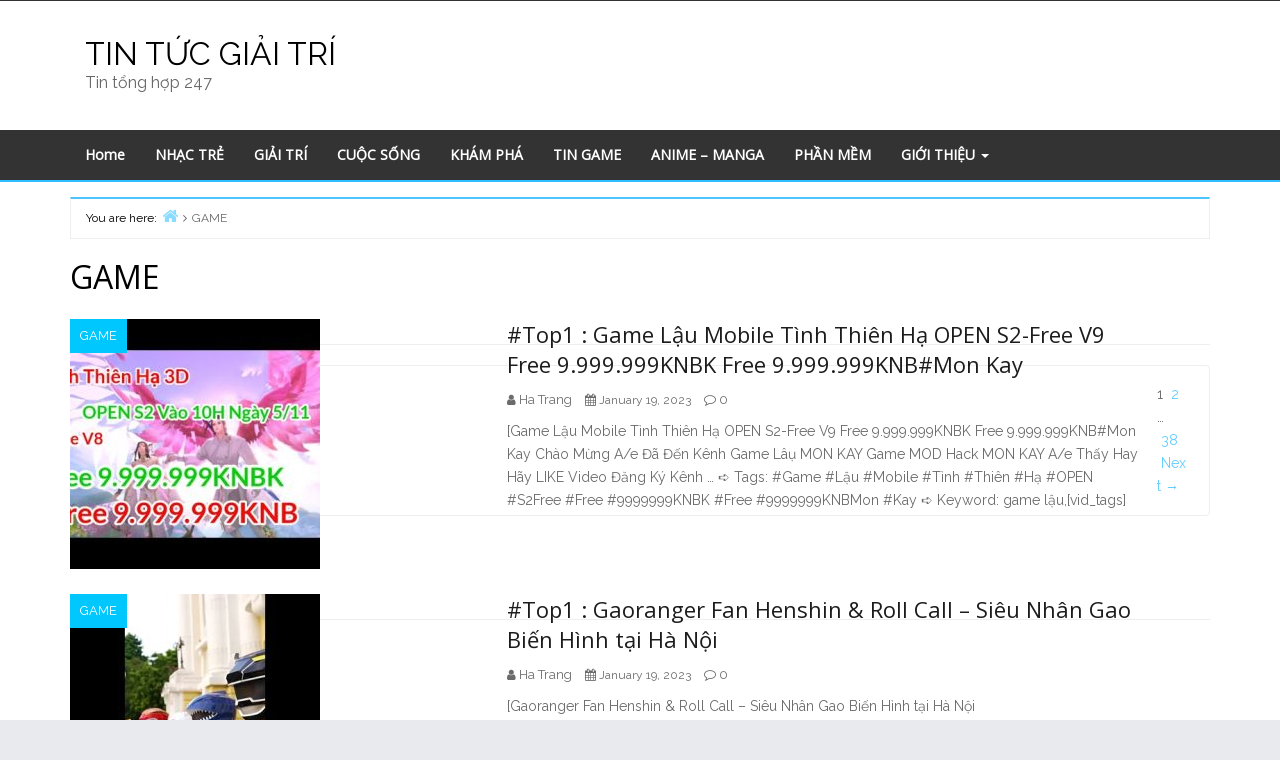

--- FILE ---
content_type: text/html; charset=UTF-8
request_url: https://fairbreezecottage.com/category/game/
body_size: 13901
content:
<!DOCTYPE html>
<html lang="en-US" prefix="og: https://ogp.me/ns#">

<head>
<meta charset="UTF-8" />
<meta name="viewport" content="width=device-width, initial-scale=1" />
<meta name="generator" content="Envince 1.2.4" />

<!-- Search Engine Optimization by Rank Math - https://s.rankmath.com/home -->
<title>GAME - TIN TỨC GIẢI TRÍ</title>
<meta name="robots" content="index, follow, max-snippet:-1, max-video-preview:-1, max-image-preview:large"/>
<link rel="canonical" href="https://fairbreezecottage.com/category/game/" />
<link rel="next" href="https://fairbreezecottage.com/category/game/page/2/" />
<meta property="og:locale" content="en_US" />
<meta property="og:type" content="article" />
<meta property="og:title" content="GAME - TIN TỨC GIẢI TRÍ" />
<meta property="og:url" content="https://fairbreezecottage.com/category/game/" />
<meta property="og:site_name" content="TIN TỨC GIẢI TRÍ" />
<meta name="twitter:card" content="summary_large_image" />
<meta name="twitter:title" content="GAME - TIN TỨC GIẢI TRÍ" />
<meta name="twitter:label1" content="Posts" />
<meta name="twitter:data1" content="373" />
<script type="application/ld+json" class="rank-math-schema">{"@context":"https://schema.org","@graph":[{"@type":"Person","@id":"https://fairbreezecottage.com/#person","name":"Ha Trang"},{"@type":"WebSite","@id":"https://fairbreezecottage.com/#website","url":"https://fairbreezecottage.com","name":"Ha Trang","publisher":{"@id":"https://fairbreezecottage.com/#person"},"inLanguage":"en-US"},{"@type":"CollectionPage","@id":"https://fairbreezecottage.com/category/game/#webpage","url":"https://fairbreezecottage.com/category/game/","name":"GAME - TIN T\u1ee8C GI\u1ea2I TR\u00cd","isPartOf":{"@id":"https://fairbreezecottage.com/#website"},"inLanguage":"en-US"}]}</script>
<!-- /Rank Math WordPress SEO plugin -->

<link rel='dns-prefetch' href='//fonts.googleapis.com' />
<link rel="alternate" type="application/rss+xml" title="TIN TỨC GIẢI TRÍ &raquo; Feed" href="https://fairbreezecottage.com/feed/" />
<link rel="alternate" type="application/rss+xml" title="TIN TỨC GIẢI TRÍ &raquo; Comments Feed" href="https://fairbreezecottage.com/comments/feed/" />
<link rel="alternate" type="application/rss+xml" title="TIN TỨC GIẢI TRÍ &raquo; GAME Category Feed" href="https://fairbreezecottage.com/category/game/feed/" />
<link rel="pingback" href="https://fairbreezecottage.com/xmlrpc.php" />
<script type="text/javascript">
window._wpemojiSettings = {"baseUrl":"https:\/\/s.w.org\/images\/core\/emoji\/14.0.0\/72x72\/","ext":".png","svgUrl":"https:\/\/s.w.org\/images\/core\/emoji\/14.0.0\/svg\/","svgExt":".svg","source":{"concatemoji":"https:\/\/fairbreezecottage.com\/wp-includes\/js\/wp-emoji-release.min.js?ver=6.1.1"}};
/*! This file is auto-generated */
!function(e,a,t){var n,r,o,i=a.createElement("canvas"),p=i.getContext&&i.getContext("2d");function s(e,t){var a=String.fromCharCode,e=(p.clearRect(0,0,i.width,i.height),p.fillText(a.apply(this,e),0,0),i.toDataURL());return p.clearRect(0,0,i.width,i.height),p.fillText(a.apply(this,t),0,0),e===i.toDataURL()}function c(e){var t=a.createElement("script");t.src=e,t.defer=t.type="text/javascript",a.getElementsByTagName("head")[0].appendChild(t)}for(o=Array("flag","emoji"),t.supports={everything:!0,everythingExceptFlag:!0},r=0;r<o.length;r++)t.supports[o[r]]=function(e){if(p&&p.fillText)switch(p.textBaseline="top",p.font="600 32px Arial",e){case"flag":return s([127987,65039,8205,9895,65039],[127987,65039,8203,9895,65039])?!1:!s([55356,56826,55356,56819],[55356,56826,8203,55356,56819])&&!s([55356,57332,56128,56423,56128,56418,56128,56421,56128,56430,56128,56423,56128,56447],[55356,57332,8203,56128,56423,8203,56128,56418,8203,56128,56421,8203,56128,56430,8203,56128,56423,8203,56128,56447]);case"emoji":return!s([129777,127995,8205,129778,127999],[129777,127995,8203,129778,127999])}return!1}(o[r]),t.supports.everything=t.supports.everything&&t.supports[o[r]],"flag"!==o[r]&&(t.supports.everythingExceptFlag=t.supports.everythingExceptFlag&&t.supports[o[r]]);t.supports.everythingExceptFlag=t.supports.everythingExceptFlag&&!t.supports.flag,t.DOMReady=!1,t.readyCallback=function(){t.DOMReady=!0},t.supports.everything||(n=function(){t.readyCallback()},a.addEventListener?(a.addEventListener("DOMContentLoaded",n,!1),e.addEventListener("load",n,!1)):(e.attachEvent("onload",n),a.attachEvent("onreadystatechange",function(){"complete"===a.readyState&&t.readyCallback()})),(e=t.source||{}).concatemoji?c(e.concatemoji):e.wpemoji&&e.twemoji&&(c(e.twemoji),c(e.wpemoji)))}(window,document,window._wpemojiSettings);
</script>
<link rel='stylesheet' id='envince-googlefonts-css' href='//fonts.googleapis.com/css?family=Raleway%7COpen+Sans&#038;ver=6.1.1' type='text/css' media='all' />
<link rel='stylesheet' id='bootstrap-css' href='https://fairbreezecottage.com/wp-content/themes/envince/css/bootstrap.min.css?ver=6.1.1' type='text/css' media='all' />
<link rel='stylesheet' id='font-awesome-css' href='https://fairbreezecottage.com/wp-content/themes/envince/css/font-awesome.min.css?ver=6.1.1' type='text/css' media='all' />
<link rel='stylesheet' id='gallery-css' href='https://fairbreezecottage.com/wp-content/themes/envince/library/css/gallery.min.css?ver=6.1.1' type='text/css' media='all' />
<link rel='stylesheet' id='style-css' href='https://fairbreezecottage.com/wp-content/themes/envince/style.css?ver=6.1.1' type='text/css' media='all' />
<link rel='stylesheet' id='wp-block-library-css' href='https://fairbreezecottage.com/wp-includes/css/dist/block-library/style.min.css?ver=6.1.1' type='text/css' media='all' />
<link rel='stylesheet' id='classic-theme-styles-css' href='https://fairbreezecottage.com/wp-includes/css/classic-themes.min.css?ver=1' type='text/css' media='all' />
<style id='global-styles-inline-css' type='text/css'>
body{--wp--preset--color--black: #000000;--wp--preset--color--cyan-bluish-gray: #abb8c3;--wp--preset--color--white: #ffffff;--wp--preset--color--pale-pink: #f78da7;--wp--preset--color--vivid-red: #cf2e2e;--wp--preset--color--luminous-vivid-orange: #ff6900;--wp--preset--color--luminous-vivid-amber: #fcb900;--wp--preset--color--light-green-cyan: #7bdcb5;--wp--preset--color--vivid-green-cyan: #00d084;--wp--preset--color--pale-cyan-blue: #8ed1fc;--wp--preset--color--vivid-cyan-blue: #0693e3;--wp--preset--color--vivid-purple: #9b51e0;--wp--preset--gradient--vivid-cyan-blue-to-vivid-purple: linear-gradient(135deg,rgba(6,147,227,1) 0%,rgb(155,81,224) 100%);--wp--preset--gradient--light-green-cyan-to-vivid-green-cyan: linear-gradient(135deg,rgb(122,220,180) 0%,rgb(0,208,130) 100%);--wp--preset--gradient--luminous-vivid-amber-to-luminous-vivid-orange: linear-gradient(135deg,rgba(252,185,0,1) 0%,rgba(255,105,0,1) 100%);--wp--preset--gradient--luminous-vivid-orange-to-vivid-red: linear-gradient(135deg,rgba(255,105,0,1) 0%,rgb(207,46,46) 100%);--wp--preset--gradient--very-light-gray-to-cyan-bluish-gray: linear-gradient(135deg,rgb(238,238,238) 0%,rgb(169,184,195) 100%);--wp--preset--gradient--cool-to-warm-spectrum: linear-gradient(135deg,rgb(74,234,220) 0%,rgb(151,120,209) 20%,rgb(207,42,186) 40%,rgb(238,44,130) 60%,rgb(251,105,98) 80%,rgb(254,248,76) 100%);--wp--preset--gradient--blush-light-purple: linear-gradient(135deg,rgb(255,206,236) 0%,rgb(152,150,240) 100%);--wp--preset--gradient--blush-bordeaux: linear-gradient(135deg,rgb(254,205,165) 0%,rgb(254,45,45) 50%,rgb(107,0,62) 100%);--wp--preset--gradient--luminous-dusk: linear-gradient(135deg,rgb(255,203,112) 0%,rgb(199,81,192) 50%,rgb(65,88,208) 100%);--wp--preset--gradient--pale-ocean: linear-gradient(135deg,rgb(255,245,203) 0%,rgb(182,227,212) 50%,rgb(51,167,181) 100%);--wp--preset--gradient--electric-grass: linear-gradient(135deg,rgb(202,248,128) 0%,rgb(113,206,126) 100%);--wp--preset--gradient--midnight: linear-gradient(135deg,rgb(2,3,129) 0%,rgb(40,116,252) 100%);--wp--preset--duotone--dark-grayscale: url('#wp-duotone-dark-grayscale');--wp--preset--duotone--grayscale: url('#wp-duotone-grayscale');--wp--preset--duotone--purple-yellow: url('#wp-duotone-purple-yellow');--wp--preset--duotone--blue-red: url('#wp-duotone-blue-red');--wp--preset--duotone--midnight: url('#wp-duotone-midnight');--wp--preset--duotone--magenta-yellow: url('#wp-duotone-magenta-yellow');--wp--preset--duotone--purple-green: url('#wp-duotone-purple-green');--wp--preset--duotone--blue-orange: url('#wp-duotone-blue-orange');--wp--preset--font-size--small: 13px;--wp--preset--font-size--medium: 20px;--wp--preset--font-size--large: 36px;--wp--preset--font-size--x-large: 42px;--wp--preset--spacing--20: 0.44rem;--wp--preset--spacing--30: 0.67rem;--wp--preset--spacing--40: 1rem;--wp--preset--spacing--50: 1.5rem;--wp--preset--spacing--60: 2.25rem;--wp--preset--spacing--70: 3.38rem;--wp--preset--spacing--80: 5.06rem;}:where(.is-layout-flex){gap: 0.5em;}body .is-layout-flow > .alignleft{float: left;margin-inline-start: 0;margin-inline-end: 2em;}body .is-layout-flow > .alignright{float: right;margin-inline-start: 2em;margin-inline-end: 0;}body .is-layout-flow > .aligncenter{margin-left: auto !important;margin-right: auto !important;}body .is-layout-constrained > .alignleft{float: left;margin-inline-start: 0;margin-inline-end: 2em;}body .is-layout-constrained > .alignright{float: right;margin-inline-start: 2em;margin-inline-end: 0;}body .is-layout-constrained > .aligncenter{margin-left: auto !important;margin-right: auto !important;}body .is-layout-constrained > :where(:not(.alignleft):not(.alignright):not(.alignfull)){max-width: var(--wp--style--global--content-size);margin-left: auto !important;margin-right: auto !important;}body .is-layout-constrained > .alignwide{max-width: var(--wp--style--global--wide-size);}body .is-layout-flex{display: flex;}body .is-layout-flex{flex-wrap: wrap;align-items: center;}body .is-layout-flex > *{margin: 0;}:where(.wp-block-columns.is-layout-flex){gap: 2em;}.has-black-color{color: var(--wp--preset--color--black) !important;}.has-cyan-bluish-gray-color{color: var(--wp--preset--color--cyan-bluish-gray) !important;}.has-white-color{color: var(--wp--preset--color--white) !important;}.has-pale-pink-color{color: var(--wp--preset--color--pale-pink) !important;}.has-vivid-red-color{color: var(--wp--preset--color--vivid-red) !important;}.has-luminous-vivid-orange-color{color: var(--wp--preset--color--luminous-vivid-orange) !important;}.has-luminous-vivid-amber-color{color: var(--wp--preset--color--luminous-vivid-amber) !important;}.has-light-green-cyan-color{color: var(--wp--preset--color--light-green-cyan) !important;}.has-vivid-green-cyan-color{color: var(--wp--preset--color--vivid-green-cyan) !important;}.has-pale-cyan-blue-color{color: var(--wp--preset--color--pale-cyan-blue) !important;}.has-vivid-cyan-blue-color{color: var(--wp--preset--color--vivid-cyan-blue) !important;}.has-vivid-purple-color{color: var(--wp--preset--color--vivid-purple) !important;}.has-black-background-color{background-color: var(--wp--preset--color--black) !important;}.has-cyan-bluish-gray-background-color{background-color: var(--wp--preset--color--cyan-bluish-gray) !important;}.has-white-background-color{background-color: var(--wp--preset--color--white) !important;}.has-pale-pink-background-color{background-color: var(--wp--preset--color--pale-pink) !important;}.has-vivid-red-background-color{background-color: var(--wp--preset--color--vivid-red) !important;}.has-luminous-vivid-orange-background-color{background-color: var(--wp--preset--color--luminous-vivid-orange) !important;}.has-luminous-vivid-amber-background-color{background-color: var(--wp--preset--color--luminous-vivid-amber) !important;}.has-light-green-cyan-background-color{background-color: var(--wp--preset--color--light-green-cyan) !important;}.has-vivid-green-cyan-background-color{background-color: var(--wp--preset--color--vivid-green-cyan) !important;}.has-pale-cyan-blue-background-color{background-color: var(--wp--preset--color--pale-cyan-blue) !important;}.has-vivid-cyan-blue-background-color{background-color: var(--wp--preset--color--vivid-cyan-blue) !important;}.has-vivid-purple-background-color{background-color: var(--wp--preset--color--vivid-purple) !important;}.has-black-border-color{border-color: var(--wp--preset--color--black) !important;}.has-cyan-bluish-gray-border-color{border-color: var(--wp--preset--color--cyan-bluish-gray) !important;}.has-white-border-color{border-color: var(--wp--preset--color--white) !important;}.has-pale-pink-border-color{border-color: var(--wp--preset--color--pale-pink) !important;}.has-vivid-red-border-color{border-color: var(--wp--preset--color--vivid-red) !important;}.has-luminous-vivid-orange-border-color{border-color: var(--wp--preset--color--luminous-vivid-orange) !important;}.has-luminous-vivid-amber-border-color{border-color: var(--wp--preset--color--luminous-vivid-amber) !important;}.has-light-green-cyan-border-color{border-color: var(--wp--preset--color--light-green-cyan) !important;}.has-vivid-green-cyan-border-color{border-color: var(--wp--preset--color--vivid-green-cyan) !important;}.has-pale-cyan-blue-border-color{border-color: var(--wp--preset--color--pale-cyan-blue) !important;}.has-vivid-cyan-blue-border-color{border-color: var(--wp--preset--color--vivid-cyan-blue) !important;}.has-vivid-purple-border-color{border-color: var(--wp--preset--color--vivid-purple) !important;}.has-vivid-cyan-blue-to-vivid-purple-gradient-background{background: var(--wp--preset--gradient--vivid-cyan-blue-to-vivid-purple) !important;}.has-light-green-cyan-to-vivid-green-cyan-gradient-background{background: var(--wp--preset--gradient--light-green-cyan-to-vivid-green-cyan) !important;}.has-luminous-vivid-amber-to-luminous-vivid-orange-gradient-background{background: var(--wp--preset--gradient--luminous-vivid-amber-to-luminous-vivid-orange) !important;}.has-luminous-vivid-orange-to-vivid-red-gradient-background{background: var(--wp--preset--gradient--luminous-vivid-orange-to-vivid-red) !important;}.has-very-light-gray-to-cyan-bluish-gray-gradient-background{background: var(--wp--preset--gradient--very-light-gray-to-cyan-bluish-gray) !important;}.has-cool-to-warm-spectrum-gradient-background{background: var(--wp--preset--gradient--cool-to-warm-spectrum) !important;}.has-blush-light-purple-gradient-background{background: var(--wp--preset--gradient--blush-light-purple) !important;}.has-blush-bordeaux-gradient-background{background: var(--wp--preset--gradient--blush-bordeaux) !important;}.has-luminous-dusk-gradient-background{background: var(--wp--preset--gradient--luminous-dusk) !important;}.has-pale-ocean-gradient-background{background: var(--wp--preset--gradient--pale-ocean) !important;}.has-electric-grass-gradient-background{background: var(--wp--preset--gradient--electric-grass) !important;}.has-midnight-gradient-background{background: var(--wp--preset--gradient--midnight) !important;}.has-small-font-size{font-size: var(--wp--preset--font-size--small) !important;}.has-medium-font-size{font-size: var(--wp--preset--font-size--medium) !important;}.has-large-font-size{font-size: var(--wp--preset--font-size--large) !important;}.has-x-large-font-size{font-size: var(--wp--preset--font-size--x-large) !important;}
.wp-block-navigation a:where(:not(.wp-element-button)){color: inherit;}
:where(.wp-block-columns.is-layout-flex){gap: 2em;}
.wp-block-pullquote{font-size: 1.5em;line-height: 1.6;}
</style>
<link rel='stylesheet' id='contact-form-7-css' href='https://fairbreezecottage.com/wp-content/plugins/contact-form-7/includes/css/styles.css?ver=5.5.6' type='text/css' media='all' />
<link rel='stylesheet' id='kk-star-ratings-css' href='https://fairbreezecottage.com/wp-content/plugins/kk-star-ratings/src/core/public/css/kk-star-ratings.min.css?ver=5.2.9' type='text/css' media='all' />
<link rel='stylesheet' id='dashicons-css' href='https://fairbreezecottage.com/wp-includes/css/dashicons.min.css?ver=6.1.1' type='text/css' media='all' />
<link rel='stylesheet' id='post-views-counter-frontend-css' href='https://fairbreezecottage.com/wp-content/plugins/post-views-counter/css/frontend.css?ver=1.3.11' type='text/css' media='all' />
<script type='text/javascript' src='https://fairbreezecottage.com/wp-includes/js/jquery/jquery.min.js?ver=3.6.1' id='jquery-core-js'></script>
<script type='text/javascript' src='https://fairbreezecottage.com/wp-includes/js/jquery/jquery-migrate.min.js?ver=3.3.2' id='jquery-migrate-js'></script>
<script type='text/javascript' src='https://fairbreezecottage.com/wp-content/themes/envince/js/jquery.bxslider.min.js' id='envince-bxslider-js'></script>
<link rel="https://api.w.org/" href="https://fairbreezecottage.com/wp-json/" /><link rel="alternate" type="application/json" href="https://fairbreezecottage.com/wp-json/wp/v2/categories/1568" /><link rel="EditURI" type="application/rsd+xml" title="RSD" href="https://fairbreezecottage.com/xmlrpc.php?rsd" />
<link rel="wlwmanifest" type="application/wlwmanifest+xml" href="https://fairbreezecottage.com/wp-includes/wlwmanifest.xml" />
<meta name="generator" content="WordPress 6.1.1" />
<!-- organization Schema optimized by Schema Pro --><script type="application/ld+json">{"@context":"https:\/\/schema.org","@type":"organization","name":"Fair Breeze Cottage","url":"https:\/\/fairbreezecottage.com","logo":{"@type":"ImageObject","url":"https:\/\/fairbreezecottage.com\/wp-content\/uploads\/2020\/01\/4f6fc8d9-5341-4809-be30-aec32945086c_200x200-1.png","width":200,"height":200}}</script><!-- / organization Schema optimized by Schema Pro --><!-- sitelink-search-box Schema optimized by Schema Pro --><script type="application/ld+json">{"@context":"https:\/\/schema.org","@type":"WebSite","name":"Fair Breeze Cottage","url":"https:\/\/fairbreezecottage.com","potentialAction":[{"@type":"SearchAction","target":"https:\/\/fairbreezecottage.com\/?s={search_term_string}","query-input":"required name=search_term_string"}]}</script><!-- / sitelink-search-box Schema optimized by Schema Pro --><!-- breadcrumb Schema optimized by Schema Pro --><script type="application/ld+json">{"@context":"https:\/\/schema.org","@type":"BreadcrumbList","itemListElement":[{"@type":"ListItem","position":1,"item":{"@id":"https:\/\/fairbreezecottage.com\/","name":"Home"}},{"@type":"ListItem","position":2,"item":{"@id":"http:\/\/fairbreezecottage.com\/category\/game\/","name":"GAME"}}]}</script><!-- / breadcrumb Schema optimized by Schema Pro -->
<style type="text/css" id="custom-colors-css">a, .wp-playlist-light .wp-playlist-playing { color: rgba( 46, 189, 255, 0.75 ); } a:hover, a:focus, font-headlines, .navbar > .container .navbar-brand, legend, mark, .comment-respond .required, pre,.form-allowed-tags code, pre code,.wp-playlist-light .wp-playlist-item:hover,.wp-playlist-light .wp-playlist-item:focus{ color: #2EBDFF; } .navbar-default .navbar-nav > .active > a,.navbar-default .navbar-nav > .active > a:hover,.navbar-default .navbar-nav > .active > a:focus,.navbar-default .navbar-nav > li > a:hover,.navbar-default .navbar-nav > li > a:focus,.navbar-default .navbar-nav > .open > a,.navbar-default .navbar-nav > .open > a:hover,.navbar-default .navbar-nav > .open > a:focus,.dropdown-menu > li > a:hover,.dropdown-menu > li > a:focus,.navbar-default .navbar-nav .open .dropdown-menu > li > a:hover,.navbar-default .navbar-nav .open .dropdown-menu > li > a:focus,.dropdown-menu>.active>a, .dropdown-menu>.active>a:hover, .dropdown-menu>.active>a:focus{ background-color: #2EBDFF; } input[type='submit'], input[type='reset'], input[type='button'], button,.comment-reply-link, .comment-reply-login, .wp-calendar td.has-posts a, #menu-sub-terms li a,.scroll-to-top:hover, .btn-default, .label-default{ background-color: rgba( 46, 189, 255, 0.8 ); } legend, mark, .form-allowed-tags code { background-color: rgba( 46, 189, 255, 0.1 ); } input[type='submit']:hover, input[type='submit']:focus,input[type='reset']:hover, input[type='reset']:focus,input[type='button']:hover, input[type='button']:focus,button:hover, button:focus, .page-links a:hover, .page-links a:focus,.wp-calendar td.has-posts a:hover, .wp-calendar td.has-posts a:focus,.widget-title > .wrap,#comments-number > .wrap, #reply-title > .wrap,.attachment-meta-title > .wrap,.comment-reply-link:hover, .comment-reply-link:focus,.comment-reply-login:hover, .comment-reply-login:focus,.skip-link .screen-reader-text,.site-content [class*='navigation'] a:hover{ background-color: #2EBDFF; } ::selection { background-color: #2EBDFF; } legend { border-color: rgba( 46, 189, 255, 0.15 ); }, .entry-content a, .entry-summary a, .comment-content a { border-bottom-color: rgba( 46, 189, 255, 0.15 ); } .navbar.navbar-default { border-bottom-color: #2EBDFF; }.entry-content a:hover, .entry-content a:focus,           .entry-summary a:hover, .entry-summary a:focus,           .comment-content a:hover, .comment-content a:focus           { border-bottom-color: rgba( 46, 189, 255, 0.75 ); } body, .navbar .navbar-default, .widget-title, #comments-number, #reply-title,.attachment-meta-title { border-bottom-color: #2EBDFF; } blockquote { background-color: rgba( 46, 189, 255, 0.85 ); } blockquote blockquote { background-color: rgba( 46, 189, 255, 0.9 ); } .breadcrumb-trail, .navbar-nav > li > .dropdown-menu { border-top-color: rgba( 46, 189, 255, 0.85 ); } blockquote { outline-color: rgba( 46, 189, 255, 0.85); }</style>
<noscript><style>.lazyload[data-src]{display:none !important;}</style></noscript><style>.lazyload{background-image:none !important;}.lazyload:before{background-image:none !important;}</style>
<style type="text/css" id="custom-header-css">body.custom-header #site-title a { color: #000000; }</style>
<style type="text/css" id="custom-background-css">body.custom-background { background: #e9eaed; }</style>

<style type="text/css" id="custom-css">
		@media (min-width: px) {
			.container {
				width: px!important;
			}
		}
</style>
<link rel="icon" href="https://fairbreezecottage.com/wp-content/uploads/2019/09/cropped-kisspng-shamrock-four-leaf-clover-5b39e578385004-32x32.png" sizes="32x32" />
<link rel="icon" href="https://fairbreezecottage.com/wp-content/uploads/2019/09/cropped-kisspng-shamrock-four-leaf-clover-5b39e578385004-192x192.png" sizes="192x192" />
<link rel="apple-touch-icon" href="https://fairbreezecottage.com/wp-content/uploads/2019/09/cropped-kisspng-shamrock-four-leaf-clover-5b39e578385004-180x180.png" />
<meta name="msapplication-TileImage" content="https://fairbreezecottage.com/wp-content/uploads/2019/09/cropped-kisspng-shamrock-four-leaf-clover-5b39e578385004-270x270.png" />
<!-- Global site tag (gtag.js) - Google Analytics -->
<script async src="https://www.googletagmanager.com/gtag/js?id=UA-153103976-1"></script>
<script>
  window.dataLayer = window.dataLayer || [];
  function gtag(){dataLayer.push(arguments);}
  gtag('js', new Date());

  gtag('config', 'UA-153103976-1');
</script>
<meta name="google-site-verification" content="mLEaCnncVI0xZLrKZ07KIfNxRWDoi6Tc4K1Op6i60yQ" />

</head>

<body class="wordpress ltr en en-us parent-theme y2026 m01 d14 h15 wednesday logged-out custom-background custom-header display-header-text plural archive taxonomy taxonomy-category taxonomy-category-game wp-schema-pro-1.5.0 custom-colors" dir="ltr" itemscope="itemscope" itemtype="http://schema.org/Blog">
<script data-cfasync="false" data-no-defer="1">var ewww_webp_supported=false;</script>

	<div id="container">

		<div class="skip-link">
			<a href="#content" class="screen-reader-text">Skip to content</a>
		</div><!-- .skip-link -->

		<header id="header" class="site-header" role="banner" itemscope="itemscope" itemtype="http://schema.org/WPHeader">

			<div id="header-top">
				<div  class="container">
					<div class="row">

						<div class="info-icons col-md-6 col-sm-12 pull-left">
													</div>

						<div class="social-icons col-md-6 col-sm-12 pull-right">
													</div>

					</div>
				</div>
			</div>

			<div id="main-header" class="container">
				<div class="row">

					<div id="branding" class="site-branding col-md-4">

						


						<div class="header-text">
						<h1 id="site-title" class="site-title" itemprop="headline"><a href="https://fairbreezecottage.com" rel="home">TIN TỨC GIẢI TRÍ</a></h1><h2 id="site-description" class="site-description" itemprop="description">Tin tổng hợp 247</h2>						</div>
					</div><!-- #branding -->

					<div class="header-right-section col-md-8 pull-right">
											</div>

				</div>
			</div>

			<div id="main-menu" class="clearfix">

				<nav class="navbar navbar-default" class="menu menu-primary" role="navigation" id="menu-primary" aria-label="Primary Menu" itemscope="itemscope" itemtype="http://schema.org/SiteNavigationElement">
	<div class="container">
		<div class="navbar-header">
			<div class="row eo-mobile-select-wrap hidden-sm hidden-md hidden-lg"><form><div class="form-group col-xs-12"><select onchange="if (this.value) window.location.href=this.value" id="menu-menu-1" class="clearfix nav form-control"><option  id="menu-item-9" class="menu-item menu-item-type-custom menu-item-object-custom menu-item-home depth0" value="http://fairbreezecottage.com/">Home</option>
<option  id="menu-item-14" class="menu-item menu-item-type-taxonomy menu-item-object-category depth0" value="https://fairbreezecottage.com/category/nhac-tre/">NHẠC TRẺ</option>
<option  id="menu-item-12" class="menu-item menu-item-type-taxonomy menu-item-object-category depth0" value="https://fairbreezecottage.com/category/giai-tri/">GIẢI TRÍ</option>
<option  id="menu-item-11" class="menu-item menu-item-type-taxonomy menu-item-object-category depth0" value="https://fairbreezecottage.com/category/cuoc-song/">CUỘC SỐNG</option>
<option  id="menu-item-13" class="menu-item menu-item-type-taxonomy menu-item-object-category depth0" value="https://fairbreezecottage.com/category/kham-pha/">KHÁM PHÁ</option>
<option  id="menu-item-5234" class="menu-item menu-item-type-taxonomy menu-item-object-category depth0" value="https://fairbreezecottage.com/category/tin-game/">TIN GAME</option>
<option  id="menu-item-9491" class="menu-item menu-item-type-taxonomy menu-item-object-category depth0" value="https://fairbreezecottage.com/category/anime-manga/">ANIME &#8211; MANGA</option>
<option  id="menu-item-16151" class="menu-item menu-item-type-taxonomy menu-item-object-category depth0" value="https://fairbreezecottage.com/category/phan-mem/">PHẦN MỀM</option>
<option  id="menu-item-516" class="menu-item menu-item-type-post_type menu-item-object-page menu-item-has-children depth0" value="https://fairbreezecottage.com/gioi-thieu/">GIỚI THIỆU</option><option  id="menu-item-515" class="menu-item menu-item-type-post_type menu-item-object-page depth1" value="https://fairbreezecottage.com/dieu-khoan-dich-vu/">- Điều khoản dịch vụ</option>
<option  id="menu-item-514" class="menu-item menu-item-type-post_type menu-item-object-page depth1" value="https://fairbreezecottage.com/chinh-sach-bao-mat/">- Chính sách bảo mật</option>
<option  id="menu-item-517" class="menu-item menu-item-type-post_type menu-item-object-page depth1" value="https://fairbreezecottage.com/lien-he/">- Liên hệ</option>


</select></div></form></div>		</div>
		<div class="collapse navbar-collapse navbar-ex1-collapse"><ul id="menu-menu-2" class="nav navbar-nav main-nav"><li class="menu-item menu-item-type-custom menu-item-object-custom menu-item-home menu-item-9"><a title="Home" href="https://fairbreezecottage.com/">Home</a></li>
<li class="menu-item menu-item-type-taxonomy menu-item-object-category menu-item-14"><a title="NHẠC TRẺ" href="https://fairbreezecottage.com/category/nhac-tre/">NHẠC TRẺ</a></li>
<li class="menu-item menu-item-type-taxonomy menu-item-object-category menu-item-12"><a title="GIẢI TRÍ" href="https://fairbreezecottage.com/category/giai-tri/">GIẢI TRÍ</a></li>
<li class="menu-item menu-item-type-taxonomy menu-item-object-category menu-item-11"><a title="CUỘC SỐNG" href="https://fairbreezecottage.com/category/cuoc-song/">CUỘC SỐNG</a></li>
<li class="menu-item menu-item-type-taxonomy menu-item-object-category menu-item-13"><a title="KHÁM PHÁ" href="https://fairbreezecottage.com/category/kham-pha/">KHÁM PHÁ</a></li>
<li class="menu-item menu-item-type-taxonomy menu-item-object-category menu-item-5234"><a title="TIN GAME" href="https://fairbreezecottage.com/category/tin-game/">TIN GAME</a></li>
<li class="menu-item menu-item-type-taxonomy menu-item-object-category menu-item-9491"><a title="ANIME - MANGA" href="https://fairbreezecottage.com/category/anime-manga/">ANIME &#8211; MANGA</a></li>
<li class="menu-item menu-item-type-taxonomy menu-item-object-category menu-item-16151"><a title="PHẦN MỀM" href="https://fairbreezecottage.com/category/phan-mem/">PHẦN MỀM</a></li>
<li class="menu-item menu-item-type-post_type menu-item-object-page menu-item-has-children menu-item-516 dropdown"><a title="GIỚI THIỆU" href="https://fairbreezecottage.com/gioi-thieu/" class="dropdown-toggle">GIỚI THIỆU <span class="caret"></span></a>
<ul role="menu" class=" dropdown-menu">
	<li class="menu-item menu-item-type-post_type menu-item-object-page menu-item-515"><a title="Điều khoản dịch vụ" href="https://fairbreezecottage.com/dieu-khoan-dich-vu/">Điều khoản dịch vụ</a></li>
	<li class="menu-item menu-item-type-post_type menu-item-object-page menu-item-514"><a title="Chính sách bảo mật" href="https://fairbreezecottage.com/chinh-sach-bao-mat/">Chính sách bảo mật</a></li>
	<li class="menu-item menu-item-type-post_type menu-item-object-page menu-item-517"><a title="Liên hệ" href="https://fairbreezecottage.com/lien-he/">Liên hệ</a></li>
</ul>
</li>
</ul></div>	</div>
</nav>
			</div>

		</header><!-- #header -->

		
		<div id="#site-content" class="site-content clearfix">

			<div class="container">
				<div class="row">
					<div class="col-md-12">
						
	<nav role="navigation" aria-label="Breadcrumbs" class="breadcrumb-trail breadcrumbs" itemprop="breadcrumb"><h2 class="trail-browse">You are here:</h2><ul class="trail-items" itemscope itemtype="http://schema.org/BreadcrumbList"><meta name="numberOfItems" content="2" /><meta name="itemListOrder" content="Ascending" /><li itemprop="itemListElement" itemscope itemtype="http://schema.org/ListItem" class="trail-item trail-begin"><a href="https://fairbreezecottage.com" rel="home"><span itemprop="name">Home</span></a><meta itemprop="position" content="1" /></li><li itemprop="itemListElement" itemscope itemtype="http://schema.org/ListItem" class="trail-item trail-end"><span itemprop="name">GAME</span><meta itemprop="position" content="2" /></li></ul></nav>
					</div>


<main class="col-sm-12 col-md-12 full-width" id="content" class="content" role="main">

	
		<div class="archive-header" itemscope="itemscope" itemtype="http://schema.org/WebPageElement">

	<h1 class="archive-title" itemprop="headline">GAME</h1>

	
		
	
	

	
	
</div><!-- .loop-meta -->
	
	
		
			
			<article id="post-11099" class="entry author-adminnn post-11099 post type-post status-publish format-standard has-post-thumbnail category-game" itemscope="itemscope" itemtype="http://schema.org/BlogPosting" itemprop="blogPost">

			<div class="entry-extra col-md-5 col-xs-12 font-secondary">
			<div class="entry-featured-image">
			<a href="https://fairbreezecottage.com/top1-game-lau-mobile-tinh-thien-ha-open-s2-free-v9-free-9-999-999knbk-free-9-999-999knbmon-kay/"><img src="[data-uri]" alt="#Top1 : Game Lậu Mobile Tình Thiên Hạ OPEN S2-Free V9 Free 9.999.999KNBK Free 9.999.999KNB#Mon Kay" class="landscape cw-greater thumbnail post-thumbnail lazyload" width="250" height="250" itemprop="image" data-src="https://fairbreezecottage.com/wp-content/uploads/2022/09/Top1-Game-Lau-Mobile-Tinh-Thien-Ha-OPEN-S2-Free-250x250.jpg" decoding="async" /><noscript><img src="https://fairbreezecottage.com/wp-content/uploads/2022/09/Top1-Game-Lau-Mobile-Tinh-Thien-Ha-OPEN-S2-Free-250x250.jpg" alt="#Top1 : Game Lậu Mobile Tình Thiên Hạ OPEN S2-Free V9 Free 9.999.999KNBK Free 9.999.999KNB#Mon Kay" class="landscape cw-greater thumbnail post-thumbnail" width="250" height="250" itemprop="image" data-eio="l" /></noscript></a>			</div>
			<span class="entry-category color-category"><a href="https://fairbreezecottage.com/category/game/"  rel="category tag">GAME</a></span>		</div>

		<div class="entry-content-wrapper col-md-7 col-xs-12">
			<header class="entry-header">

				<h2 class="entry-title" itemprop="headline"><a href="https://fairbreezecottage.com/top1-game-lau-mobile-tinh-thien-ha-open-s2-free-v9-free-9-999-999knbk-free-9-999-999knbmon-kay/" rel="bookmark" itemprop="url">#Top1 : Game Lậu Mobile Tình Thiên Hạ OPEN S2-Free V9 Free 9.999.999KNBK Free 9.999.999KNB#Mon Kay</a></h2>
				<div class="entry-byline">
					<i class="fa fa-user"></i>
					<span class="entry-author" itemprop="author" itemscope="itemscope" itemtype="http://schema.org/Person"><a href="https://fairbreezecottage.com/author/adminnn/" title="Posts by Ha Trang" rel="author" class="url fn n" itemprop="url"><span itemprop="name">Ha Trang</span></a></span>
					<i class="fa fa-calendar"></i>
					<time class="entry-published updated" datetime="2023-01-19T12:28:36+07:00" itemprop="datePublished" title="Thursday, January 19, 2023, 12:28 pm">January 19, 2023</time>
					<i class="fa fa-comment-o"></i>
					<a href="https://fairbreezecottage.com/top1-game-lau-mobile-tinh-thien-ha-open-s2-free-v9-free-9-999-999knbk-free-9-999-999knbmon-kay/#respond" class="comments-link" itemprop="discussionURL">0</a>									</div><!-- .entry-byline -->

			</header><!-- .entry-header -->

			<div class="entry-summary" itemprop="description">
				<p>&#13; &#13; [Game Lậu Mobile Tình Thiên Hạ OPEN S2-Free V9 Free 9.999.999KNBK Free 9.999.999KNB#Mon Kay Chào Mừng A/e Đã Đến Kênh Game Lâụ MON KAY Game MOD Hack MON KAY A/e Thấy Hay Hãy LIKE Video Đăng Ký Kênh … ➪ Tags: #Game #Lậu #Mobile #Tình #Thiên #Hạ #OPEN #S2Free #Free #9999999KNBK #Free #9999999KNBMon #Kay ➪ Keyword: game lậu,[vid_tags] &#13; &#13; &#13;</p>
			</div><!-- .entry-summary -->
		</div><!-- .entry-content-wrapper -->

	
</article><!-- .entry -->

			
	
	<nav class="navigation pagination" aria-label="Posts">
		<h2 class="screen-reader-text">Posts navigation</h2>
		<div class="nav-links"><span aria-current="page" class="page-numbers current">1</span>
<a class="page-numbers" href="https://fairbreezecottage.com/category/game/page/2/">2</a>
<span class="page-numbers dots">&hellip;</span>
<a class="page-numbers" href="https://fairbreezecottage.com/category/game/page/38/">38</a>
<a class="next page-numbers" href="https://fairbreezecottage.com/category/game/page/2/">Next &rarr;</a></div>
	</nav>

			
			
		
			
			<article id="post-18548" class="entry author-adminnn post-18548 post type-post status-publish format-standard has-post-thumbnail category-game" itemscope="itemscope" itemtype="http://schema.org/BlogPosting" itemprop="blogPost">

			<div class="entry-extra col-md-5 col-xs-12 font-secondary">
			<div class="entry-featured-image">
			<a href="https://fairbreezecottage.com/top1-gaoranger-fan-henshin-roll-call-sieu-nhan-gao-bien-hinh-tai-ha-noi/"><img src="[data-uri]" alt="#Top1 : Gaoranger Fan Henshin &amp; Roll Call - Siêu Nhân Gao Biến Hình tại Hà Nội" class="landscape cw-greater thumbnail post-thumbnail lazyload" width="250" height="250" itemprop="image" data-src="https://fairbreezecottage.com/wp-content/uploads/2022/10/Top1-Gaoranger-Fan-Henshin-Roll-Call-Sieu-250x250.jpg" decoding="async" /><noscript><img src="https://fairbreezecottage.com/wp-content/uploads/2022/10/Top1-Gaoranger-Fan-Henshin-Roll-Call-Sieu-250x250.jpg" alt="#Top1 : Gaoranger Fan Henshin &amp; Roll Call - Siêu Nhân Gao Biến Hình tại Hà Nội" class="landscape cw-greater thumbnail post-thumbnail" width="250" height="250" itemprop="image" data-eio="l" /></noscript></a>			</div>
			<span class="entry-category color-category"><a href="https://fairbreezecottage.com/category/game/"  rel="category tag">GAME</a></span>		</div>

		<div class="entry-content-wrapper col-md-7 col-xs-12">
			<header class="entry-header">

				<h2 class="entry-title" itemprop="headline"><a href="https://fairbreezecottage.com/top1-gaoranger-fan-henshin-roll-call-sieu-nhan-gao-bien-hinh-tai-ha-noi/" rel="bookmark" itemprop="url">#Top1 : Gaoranger Fan Henshin &#038; Roll Call &#8211; Siêu Nhân Gao Biến Hình tại Hà Nội</a></h2>
				<div class="entry-byline">
					<i class="fa fa-user"></i>
					<span class="entry-author" itemprop="author" itemscope="itemscope" itemtype="http://schema.org/Person"><a href="https://fairbreezecottage.com/author/adminnn/" title="Posts by Ha Trang" rel="author" class="url fn n" itemprop="url"><span itemprop="name">Ha Trang</span></a></span>
					<i class="fa fa-calendar"></i>
					<time class="entry-published updated" datetime="2023-01-19T11:52:41+07:00" itemprop="datePublished" title="Thursday, January 19, 2023, 11:52 am">January 19, 2023</time>
					<i class="fa fa-comment-o"></i>
					<a href="https://fairbreezecottage.com/top1-gaoranger-fan-henshin-roll-call-sieu-nhan-gao-bien-hinh-tai-ha-noi/#respond" class="comments-link" itemprop="discussionURL">0</a>									</div><!-- .entry-byline -->

			</header><!-- .entry-header -->

			<div class="entry-summary" itemprop="description">
				<p>[Gaoranger Fan Henshin &amp; Roll Call – Siêu Nhân Gao Biến Hình tại Hà Nội #gaoranger#tokusatsu#sieunhangao ➪ Tags: #Gaoranger #Fan #Henshin #amp #Roll #Call #Siêu #Nhân #Gao #Biến #Hình #tại #Hà #Nội ➪ Keyword: game siêu nhân,Tuxi Films,Gaoranger,sieu nhan gao,5 anh em sieu nhan gao,tuoi tho,Super Sentai,DonMomotaro,henshin,transformation,ゼンリョクゼンカイキャノン,ゼンカイザー,科学戦隊ダイナマン,大王ボッコワウス,gokaiger,kaizoku sentai gokaiger,ranger key,レンジャーキー,ten gokaiger,Kaizoku Sentai: Ten Gokaiger,海賊戦隊 テン・ゴーカイジャー,henshin vfx,6th sentai,6th ranger,six ranger,追加戦士,ゴールドモード,Hurricanger,siêu nhân gao,5 anh em siêu nhân,gao,gaoranger,Hyakujuu Sentai Gaoranger,百獣戦隊ガオレンジャー,Metro Cát Linh –</p>
			</div><!-- .entry-summary -->
		</div><!-- .entry-content-wrapper -->

	
</article><!-- .entry -->

			
			
			
		
			
			<article id="post-11711" class="entry author-adminnn post-11711 post type-post status-publish format-standard has-post-thumbnail category-game" itemscope="itemscope" itemtype="http://schema.org/BlogPosting" itemprop="blogPost">

			<div class="entry-extra col-md-5 col-xs-12 font-secondary">
			<div class="entry-featured-image">
			<a href="https://fairbreezecottage.com/top1-choi-battlelands-royale-game-ban-sung-sinh-ton-giong-pubg-phong-cach-hoat-hinh/"><img src="[data-uri]" alt="#Top1 : Chơi Battlelands Royale - game bắn súng sinh tồn giống PUBG phong cách hoạt hình" class="landscape cw-greater thumbnail post-thumbnail lazyload" width="250" height="250" itemprop="image" data-src="https://fairbreezecottage.com/wp-content/uploads/2022/09/Top1-Choi-Battlelands-Royale-game-ban-sung-sinh-250x250.jpg" decoding="async" /><noscript><img src="https://fairbreezecottage.com/wp-content/uploads/2022/09/Top1-Choi-Battlelands-Royale-game-ban-sung-sinh-250x250.jpg" alt="#Top1 : Chơi Battlelands Royale - game bắn súng sinh tồn giống PUBG phong cách hoạt hình" class="landscape cw-greater thumbnail post-thumbnail" width="250" height="250" itemprop="image" data-eio="l" /></noscript></a>			</div>
			<span class="entry-category color-category"><a href="https://fairbreezecottage.com/category/game/"  rel="category tag">GAME</a></span>		</div>

		<div class="entry-content-wrapper col-md-7 col-xs-12">
			<header class="entry-header">

				<h2 class="entry-title" itemprop="headline"><a href="https://fairbreezecottage.com/top1-choi-battlelands-royale-game-ban-sung-sinh-ton-giong-pubg-phong-cach-hoat-hinh/" rel="bookmark" itemprop="url">#Top1 : Chơi Battlelands Royale &#8211; game bắn súng sinh tồn giống PUBG phong cách hoạt hình</a></h2>
				<div class="entry-byline">
					<i class="fa fa-user"></i>
					<span class="entry-author" itemprop="author" itemscope="itemscope" itemtype="http://schema.org/Person"><a href="https://fairbreezecottage.com/author/adminnn/" title="Posts by Ha Trang" rel="author" class="url fn n" itemprop="url"><span itemprop="name">Ha Trang</span></a></span>
					<i class="fa fa-calendar"></i>
					<time class="entry-published updated" datetime="2023-01-19T11:26:56+07:00" itemprop="datePublished" title="Thursday, January 19, 2023, 11:26 am">January 19, 2023</time>
					<i class="fa fa-comment-o"></i>
					<a href="https://fairbreezecottage.com/top1-choi-battlelands-royale-game-ban-sung-sinh-ton-giong-pubg-phong-cach-hoat-hinh/#respond" class="comments-link" itemprop="discussionURL">0</a>									</div><!-- .entry-byline -->

			</header><!-- .entry-header -->

			<div class="entry-summary" itemprop="description">
				<p>&#13; &#13; [Chơi Battlelands Royale – game bắn súng sinh tồn giống PUBG phong cách hoạt hình Nếu thấy thích thì bấm đăng ký xem video mới để ủng hộ CulyTV nhé : – Đăng ký ủng hộ kênh Culỳ Tại đây … ➪ Tags: #Chơi #Battlelands #Royale #game #bắn #súng #sinh #tồn #giống #PUBG #phong #cách #hoạt #hình ➪ Keyword: game bắn súng,[vid_tags] &#13; &#13; &#13;</p>
			</div><!-- .entry-summary -->
		</div><!-- .entry-content-wrapper -->

	
</article><!-- .entry -->

			
			
			
		
			
			<article id="post-16827" class="entry author-adminnn post-16827 post type-post status-publish format-standard has-post-thumbnail category-game" itemscope="itemscope" itemtype="http://schema.org/BlogPosting" itemprop="blogPost">

			<div class="entry-extra col-md-5 col-xs-12 font-secondary">
			<div class="entry-featured-image">
			<a href="https://fairbreezecottage.com/top1-game-lau-mobile-truong-sinh-quyet-boyzgame-free-vip11-50k-ve-vang/"><img src="[data-uri]" alt="#Top1 : Game Lậu Mobile - Trường Sinh Quyết – BoyzGame - Free Vip11 + 50k Vé Vàng" class="landscape cw-greater thumbnail post-thumbnail lazyload" width="250" height="250" itemprop="image" data-src="https://fairbreezecottage.com/wp-content/uploads/2022/09/Game-Lau-Mobile-Truong-Sinh-Quyet-–-BoyzGame-250x250.jpg" decoding="async" /><noscript><img src="https://fairbreezecottage.com/wp-content/uploads/2022/09/Game-Lau-Mobile-Truong-Sinh-Quyet-–-BoyzGame-250x250.jpg" alt="#Top1 : Game Lậu Mobile - Trường Sinh Quyết – BoyzGame - Free Vip11 + 50k Vé Vàng" class="landscape cw-greater thumbnail post-thumbnail" width="250" height="250" itemprop="image" data-eio="l" /></noscript></a>			</div>
			<span class="entry-category color-category"><a href="https://fairbreezecottage.com/category/game/"  rel="category tag">GAME</a></span>		</div>

		<div class="entry-content-wrapper col-md-7 col-xs-12">
			<header class="entry-header">

				<h2 class="entry-title" itemprop="headline"><a href="https://fairbreezecottage.com/top1-game-lau-mobile-truong-sinh-quyet-boyzgame-free-vip11-50k-ve-vang/" rel="bookmark" itemprop="url">#Top1 : Game Lậu Mobile &#8211; Trường Sinh Quyết – BoyzGame &#8211; Free Vip11 + 50k Vé Vàng</a></h2>
				<div class="entry-byline">
					<i class="fa fa-user"></i>
					<span class="entry-author" itemprop="author" itemscope="itemscope" itemtype="http://schema.org/Person"><a href="https://fairbreezecottage.com/author/adminnn/" title="Posts by Ha Trang" rel="author" class="url fn n" itemprop="url"><span itemprop="name">Ha Trang</span></a></span>
					<i class="fa fa-calendar"></i>
					<time class="entry-published updated" datetime="2023-01-19T10:04:11+07:00" itemprop="datePublished" title="Thursday, January 19, 2023, 10:04 am">January 19, 2023</time>
					<i class="fa fa-comment-o"></i>
					<a href="https://fairbreezecottage.com/top1-game-lau-mobile-truong-sinh-quyet-boyzgame-free-vip11-50k-ve-vang/#respond" class="comments-link" itemprop="discussionURL">0</a>									</div><!-- .entry-byline -->

			</header><!-- .entry-header -->

			<div class="entry-summary" itemprop="description">
				<p>&#13; &#13; [Game Lậu Mobile – Trường Sinh Quyết – BoyzGame – Free Vip11 + 50k Vé Vàng Game Lậu Mobile – Trường Sinh Quyết – BoyzGame – Free Vip11 + 50k Vé Vàng Link Game : … ➪ Tags: #Game #Lậu #Mobile #Trường #Sinh #Quyết #BoyzGame #Free #Vip11 #50k #Vé #Vàng ➪ Keyword: game lậu,[vid_tags] &#13; &#13; &#13;</p>
			</div><!-- .entry-summary -->
		</div><!-- .entry-content-wrapper -->

	
</article><!-- .entry -->

			
			
			
		
			
			<article id="post-14260" class="entry author-adminnn post-14260 post type-post status-publish format-standard has-post-thumbnail category-game" itemscope="itemscope" itemtype="http://schema.org/BlogPosting" itemprop="blogPost">

			<div class="entry-extra col-md-5 col-xs-12 font-secondary">
			<div class="entry-featured-image">
			<a href="https://fairbreezecottage.com/top1-game-dua-xe-o-to-3d-dua-xe-hoat-hinh/"><img src="[data-uri]" alt="#Top1 : game đua xe ô tô 3d-đua xe hoạt hình." class="landscape cw-greater thumbnail post-thumbnail lazyload" width="250" height="250" itemprop="image" data-src="https://fairbreezecottage.com/wp-content/uploads/2022/09/Top1-game-dua-xe-o-to-3d-dua-xe-hoat-250x250.jpg" decoding="async" /><noscript><img src="https://fairbreezecottage.com/wp-content/uploads/2022/09/Top1-game-dua-xe-o-to-3d-dua-xe-hoat-250x250.jpg" alt="#Top1 : game đua xe ô tô 3d-đua xe hoạt hình." class="landscape cw-greater thumbnail post-thumbnail" width="250" height="250" itemprop="image" data-eio="l" /></noscript></a>			</div>
			<span class="entry-category color-category"><a href="https://fairbreezecottage.com/category/game/"  rel="category tag">GAME</a></span>		</div>

		<div class="entry-content-wrapper col-md-7 col-xs-12">
			<header class="entry-header">

				<h2 class="entry-title" itemprop="headline"><a href="https://fairbreezecottage.com/top1-game-dua-xe-o-to-3d-dua-xe-hoat-hinh/" rel="bookmark" itemprop="url">#Top1 : game đua xe ô tô 3d-đua xe hoạt hình.</a></h2>
				<div class="entry-byline">
					<i class="fa fa-user"></i>
					<span class="entry-author" itemprop="author" itemscope="itemscope" itemtype="http://schema.org/Person"><a href="https://fairbreezecottage.com/author/adminnn/" title="Posts by Ha Trang" rel="author" class="url fn n" itemprop="url"><span itemprop="name">Ha Trang</span></a></span>
					<i class="fa fa-calendar"></i>
					<time class="entry-published updated" datetime="2023-01-19T09:00:27+07:00" itemprop="datePublished" title="Thursday, January 19, 2023, 9:00 am">January 19, 2023</time>
					<i class="fa fa-comment-o"></i>
					<a href="https://fairbreezecottage.com/top1-game-dua-xe-o-to-3d-dua-xe-hoat-hinh/#respond" class="comments-link" itemprop="discussionURL">0</a>									</div><!-- .entry-byline -->

			</header><!-- .entry-header -->

			<div class="entry-summary" itemprop="description">
				<p>[game đua xe ô tô 3d-đua xe hoạt hình. hãy đăng ký kênh để theo dõi các video mới của kênh nhé các bạn nhỏ. ➪ Tags: #game #đua #tô #3dđua #hoạt #hình ➪ Keyword: game đua xe,dua xe,game hoạt hình,trò chơi đua xe,hoạt hình đua xe,đua xe,dua xe oto,hoạt hình đua xe siêu tốc,oto,do choi,xe oto,đua xe nhanh nhất thế giới,đua xe miền tây,xe mô tô thể thao,độ xe</p>
			</div><!-- .entry-summary -->
		</div><!-- .entry-content-wrapper -->

	
</article><!-- .entry -->

			
			
			
		
			
			<article id="post-13367" class="entry author-adminnn post-13367 post type-post status-publish format-standard has-post-thumbnail category-game" itemscope="itemscope" itemtype="http://schema.org/BlogPosting" itemprop="blogPost">

			<div class="entry-extra col-md-5 col-xs-12 font-secondary">
			<div class="entry-featured-image">
			<a href="https://fairbreezecottage.com/top1-zach-king-n-top-game-play-video/"><img src="[data-uri]" alt="#Top1 : Zach King - @N Top Game play video" class="landscape cw-greater thumbnail post-thumbnail lazyload" width="250" height="250" itemprop="image" data-src="https://fairbreezecottage.com/wp-content/uploads/2022/09/Top1-Zach-King-@N-Top-Game-play-video-250x250.jpg" decoding="async" /><noscript><img src="https://fairbreezecottage.com/wp-content/uploads/2022/09/Top1-Zach-King-@N-Top-Game-play-video-250x250.jpg" alt="#Top1 : Zach King - @N Top Game play video" class="landscape cw-greater thumbnail post-thumbnail" width="250" height="250" itemprop="image" data-eio="l" /></noscript></a>			</div>
			<span class="entry-category color-category"><a href="https://fairbreezecottage.com/category/game/"  rel="category tag">GAME</a></span>		</div>

		<div class="entry-content-wrapper col-md-7 col-xs-12">
			<header class="entry-header">

				<h2 class="entry-title" itemprop="headline"><a href="https://fairbreezecottage.com/top1-zach-king-n-top-game-play-video/" rel="bookmark" itemprop="url">#Top1 : Zach King &#8211; @N Top Game play video</a></h2>
				<div class="entry-byline">
					<i class="fa fa-user"></i>
					<span class="entry-author" itemprop="author" itemscope="itemscope" itemtype="http://schema.org/Person"><a href="https://fairbreezecottage.com/author/adminnn/" title="Posts by Ha Trang" rel="author" class="url fn n" itemprop="url"><span itemprop="name">Ha Trang</span></a></span>
					<i class="fa fa-calendar"></i>
					<time class="entry-published updated" datetime="2023-01-19T08:22:58+07:00" itemprop="datePublished" title="Thursday, January 19, 2023, 8:22 am">January 19, 2023</time>
					<i class="fa fa-comment-o"></i>
					<a href="https://fairbreezecottage.com/top1-zach-king-n-top-game-play-video/#respond" class="comments-link" itemprop="discussionURL">0</a>									</div><!-- .entry-byline -->

			</header><!-- .entry-header -->

			<div class="entry-summary" itemprop="description">
				<p>[Zach King – @N Top Game play video HiN top game play video channel and ➪ Tags: #Zach #King #Top #Game #play #video ➪ Keyword: top game,Game,Game play video,Game play youtube video,N top game play video,Zach King,best of vine,game theory,gameplay,gameplay trailer,granny game,list,magic,magic tricks,open world,techno gamerz,the game,ujjwal,video games,watchmojo,xbox series s,xbox series x,zach king magic</p>
			</div><!-- .entry-summary -->
		</div><!-- .entry-content-wrapper -->

	
</article><!-- .entry -->

			
			
			
		
			
			<article id="post-16909" class="entry author-adminnn post-16909 post type-post status-publish format-standard has-post-thumbnail category-game" itemscope="itemscope" itemtype="http://schema.org/BlogPosting" itemprop="blogPost">

			<div class="entry-extra col-md-5 col-xs-12 font-secondary">
			<div class="entry-featured-image">
			<a href="https://fairbreezecottage.com/top1-board-game-viet-huong-dan-cach-choi-spyfall/"><img src="[data-uri]" alt="#Top1 : [Board Game Việt] - Hướng dẫn cách chơi SpyFall" class="landscape cw-greater thumbnail post-thumbnail lazyload" width="250" height="250" itemprop="image" data-src="https://fairbreezecottage.com/wp-content/uploads/2022/09/Top1-Board-Game-Viet-Huong-dan-cach-choi-250x250.jpg" decoding="async" /><noscript><img src="https://fairbreezecottage.com/wp-content/uploads/2022/09/Top1-Board-Game-Viet-Huong-dan-cach-choi-250x250.jpg" alt="#Top1 : [Board Game Việt] - Hướng dẫn cách chơi SpyFall" class="landscape cw-greater thumbnail post-thumbnail" width="250" height="250" itemprop="image" data-eio="l" /></noscript></a>			</div>
			<span class="entry-category color-category"><a href="https://fairbreezecottage.com/category/game/"  rel="category tag">GAME</a></span>		</div>

		<div class="entry-content-wrapper col-md-7 col-xs-12">
			<header class="entry-header">

				<h2 class="entry-title" itemprop="headline"><a href="https://fairbreezecottage.com/top1-board-game-viet-huong-dan-cach-choi-spyfall/" rel="bookmark" itemprop="url">#Top1 : [Board Game Việt] &#8211; Hướng dẫn cách chơi SpyFall</a></h2>
				<div class="entry-byline">
					<i class="fa fa-user"></i>
					<span class="entry-author" itemprop="author" itemscope="itemscope" itemtype="http://schema.org/Person"><a href="https://fairbreezecottage.com/author/adminnn/" title="Posts by Ha Trang" rel="author" class="url fn n" itemprop="url"><span itemprop="name">Ha Trang</span></a></span>
					<i class="fa fa-calendar"></i>
					<time class="entry-published updated" datetime="2023-01-19T07:26:58+07:00" itemprop="datePublished" title="Thursday, January 19, 2023, 7:26 am">January 19, 2023</time>
					<i class="fa fa-comment-o"></i>
					<a href="https://fairbreezecottage.com/top1-board-game-viet-huong-dan-cach-choi-spyfall/#respond" class="comments-link" itemprop="discussionURL">0</a>									</div><!-- .entry-byline -->

			</header><!-- .entry-header -->

			<div class="entry-summary" itemprop="description">
				<p>[[Board Game Việt] – Hướng dẫn cách chơi SpyFall Trong Spyfall, sẽ có một người chơi làm Spy và cố gắng tìm hiểu chuyện gì đang xảy ra xung quanh bạn. Tất cả người chơi sẽ ở chung 1 địa điểm như Sòng bạc, Thuyền hải tặc, Trạm không gian … trừ người làm Spy. Và lần lượt từng người sẽ bắt đầu đặt câu hỏi để tìm ra ai</p>
			</div><!-- .entry-summary -->
		</div><!-- .entry-content-wrapper -->

	
</article><!-- .entry -->

			
			
			
		
			
			<article id="post-17967" class="entry author-adminnn post-17967 post type-post status-publish format-standard has-post-thumbnail category-game" itemscope="itemscope" itemtype="http://schema.org/BlogPosting" itemprop="blogPost">

			<div class="entry-extra col-md-5 col-xs-12 font-secondary">
			<div class="entry-featured-image">
			<a href="https://fairbreezecottage.com/phan-tich-toan-dien-ve-kha-nang-kiem-tien-cua-tro-choi-f2p/"><img src="[data-uri]" alt="Phân tích toàn diện về khả năng kiếm tiền của trò chơi F2P" class="landscape cw-greater thumbnail post-thumbnail lazyload" width="250" height="250" itemprop="image" data-src="https://fairbreezecottage.com/wp-content/uploads/2022/10/b0907a4d-304f-4a06-bb52-493f9010a3a9_920x450-250x250.png" decoding="async" /><noscript><img src="https://fairbreezecottage.com/wp-content/uploads/2022/10/b0907a4d-304f-4a06-bb52-493f9010a3a9_920x450-250x250.png" alt="Phân tích toàn diện về khả năng kiếm tiền của trò chơi F2P" class="landscape cw-greater thumbnail post-thumbnail" width="250" height="250" itemprop="image" data-eio="l" /></noscript></a>			</div>
			<span class="entry-category color-category"><a href="https://fairbreezecottage.com/category/game/"  rel="category tag">GAME</a></span>		</div>

		<div class="entry-content-wrapper col-md-7 col-xs-12">
			<header class="entry-header">

				<h2 class="entry-title" itemprop="headline"><a href="https://fairbreezecottage.com/phan-tich-toan-dien-ve-kha-nang-kiem-tien-cua-tro-choi-f2p/" rel="bookmark" itemprop="url">Phân tích toàn diện về khả năng kiếm tiền của trò chơi F2P</a></h2>
				<div class="entry-byline">
					<i class="fa fa-user"></i>
					<span class="entry-author" itemprop="author" itemscope="itemscope" itemtype="http://schema.org/Person"><a href="https://fairbreezecottage.com/author/adminnn/" title="Posts by Ha Trang" rel="author" class="url fn n" itemprop="url"><span itemprop="name">Ha Trang</span></a></span>
					<i class="fa fa-calendar"></i>
					<time class="entry-published updated" datetime="2023-01-19T07:08:40+07:00" itemprop="datePublished" title="Thursday, January 19, 2023, 7:08 am">January 19, 2023</time>
					<i class="fa fa-comment-o"></i>
					<a href="https://fairbreezecottage.com/phan-tich-toan-dien-ve-kha-nang-kiem-tien-cua-tro-choi-f2p/#respond" class="comments-link" itemprop="discussionURL">0</a>									</div><!-- .entry-byline -->

			</header><!-- .entry-header -->

			<div class="entry-summary" itemprop="description">
				<p>Nếu bạn muốn xây dựng một mô hình kinh doanh F2P nâng cao, điều đầu tiên bạn cần làm đó là phân tích cặn kẽ điểm mạnh và điểm yếu của tất cả những mô hình kinh doanh hiện có. Công trình này được hoàn thành vào năm 2009 và đây là lần công bố đầu tiên. Tuần trước tôi đã xuất bản chương đầu tiên trong báo cáo &#8220;Các</p>
			</div><!-- .entry-summary -->
		</div><!-- .entry-content-wrapper -->

	
</article><!-- .entry -->

			
			
			
		
			
			<article id="post-16484" class="entry author-adminnn post-16484 post type-post status-publish format-standard has-post-thumbnail category-game" itemscope="itemscope" itemtype="http://schema.org/BlogPosting" itemprop="blogPost">

			<div class="entry-extra col-md-5 col-xs-12 font-secondary">
			<div class="entry-featured-image">
			<a href="https://fairbreezecottage.com/top1-gila-100-mb-grafik-ps4-game-android-offline-terbaik-2022-untuk-racing-balapan-nih/"><img src="[data-uri]" alt="#Top1 : GILA 100 Mb Grafik PS4 ! Game Android OFFLINE Terbaik 2022 Untuk Racing / Balapan Nih !" class="landscape cw-greater thumbnail post-thumbnail lazyload" width="250" height="250" itemprop="image" data-src="https://fairbreezecottage.com/wp-content/uploads/2022/09/Top1-GILA-100-Mb-Grafik-PS4-Game-Android-250x250.jpg" decoding="async" /><noscript><img src="https://fairbreezecottage.com/wp-content/uploads/2022/09/Top1-GILA-100-Mb-Grafik-PS4-Game-Android-250x250.jpg" alt="#Top1 : GILA 100 Mb Grafik PS4 ! Game Android OFFLINE Terbaik 2022 Untuk Racing / Balapan Nih !" class="landscape cw-greater thumbnail post-thumbnail" width="250" height="250" itemprop="image" data-eio="l" /></noscript></a>			</div>
			<span class="entry-category color-category"><a href="https://fairbreezecottage.com/category/game/"  rel="category tag">GAME</a></span>		</div>

		<div class="entry-content-wrapper col-md-7 col-xs-12">
			<header class="entry-header">

				<h2 class="entry-title" itemprop="headline"><a href="https://fairbreezecottage.com/top1-gila-100-mb-grafik-ps4-game-android-offline-terbaik-2022-untuk-racing-balapan-nih/" rel="bookmark" itemprop="url">#Top1 : GILA 100 Mb Grafik PS4 ! Game Android OFFLINE Terbaik 2022 Untuk Racing / Balapan Nih !</a></h2>
				<div class="entry-byline">
					<i class="fa fa-user"></i>
					<span class="entry-author" itemprop="author" itemscope="itemscope" itemtype="http://schema.org/Person"><a href="https://fairbreezecottage.com/author/adminnn/" title="Posts by Ha Trang" rel="author" class="url fn n" itemprop="url"><span itemprop="name">Ha Trang</span></a></span>
					<i class="fa fa-calendar"></i>
					<time class="entry-published updated" datetime="2023-01-19T04:30:16+07:00" itemprop="datePublished" title="Thursday, January 19, 2023, 4:30 am">January 19, 2023</time>
					<i class="fa fa-comment-o"></i>
					<a href="https://fairbreezecottage.com/top1-gila-100-mb-grafik-ps4-game-android-offline-terbaik-2022-untuk-racing-balapan-nih/#respond" class="comments-link" itemprop="discussionURL">0</a>									</div><!-- .entry-byline -->

			</header><!-- .entry-header -->

			<div class="entry-summary" itemprop="description">
				<p>&#13; &#13; [GILA 100 Mb Grafik PS4 ! Game Android OFFLINE Terbaik 2022 Untuk Racing / Balapan Nih ! Game OFFLINE terbaru dan Terbaik lagi untuk kalian guys di tahun 2022 ini, ukuran hanya ringan dan kecil tapi grafik dan … ➪ Tags: #GILA #Grafik #PS4 #Game #Android #OFFLINE #Terbaik #Untuk #Racing #Balapan #Nih ➪ Keyword: game android,[vid_tags] &#13; &#13; &#13;</p>
			</div><!-- .entry-summary -->
		</div><!-- .entry-content-wrapper -->

	
</article><!-- .entry -->

			
			
			
		
			
			<article id="post-16311" class="entry author-adminnn post-16311 post type-post status-publish format-standard has-post-thumbnail category-game" itemscope="itemscope" itemtype="http://schema.org/BlogPosting" itemprop="blogPost">

			<div class="entry-extra col-md-5 col-xs-12 font-secondary">
			<div class="entry-featured-image">
			<a href="https://fairbreezecottage.com/top1-challenge-ustadz-abi-maen-siti-arofah-di-mythic-ustadz-langsung-toxic-mobile-legends/"><img src="[data-uri]" alt="#Top1 : Challenge Ustadz Abi Maen SITI AROFAH di Mythic, Ustadz Langsung TOXIC?! - Mobile Legends" class="landscape cw-greater thumbnail post-thumbnail lazyload" width="250" height="250" itemprop="image" data-src="https://fairbreezecottage.com/wp-content/uploads/2022/09/Top1-Challenge-Ustadz-Abi-Maen-SITI-AROFAH-di-Mythic-250x250.jpg" decoding="async" /><noscript><img src="https://fairbreezecottage.com/wp-content/uploads/2022/09/Top1-Challenge-Ustadz-Abi-Maen-SITI-AROFAH-di-Mythic-250x250.jpg" alt="#Top1 : Challenge Ustadz Abi Maen SITI AROFAH di Mythic, Ustadz Langsung TOXIC?! - Mobile Legends" class="landscape cw-greater thumbnail post-thumbnail" width="250" height="250" itemprop="image" data-eio="l" /></noscript></a>			</div>
			<span class="entry-category color-category"><a href="https://fairbreezecottage.com/category/game/"  rel="category tag">GAME</a></span>		</div>

		<div class="entry-content-wrapper col-md-7 col-xs-12">
			<header class="entry-header">

				<h2 class="entry-title" itemprop="headline"><a href="https://fairbreezecottage.com/top1-challenge-ustadz-abi-maen-siti-arofah-di-mythic-ustadz-langsung-toxic-mobile-legends/" rel="bookmark" itemprop="url">#Top1 : Challenge Ustadz Abi Maen SITI AROFAH di Mythic, Ustadz Langsung TOXIC?! &#8211; Mobile Legends</a></h2>
				<div class="entry-byline">
					<i class="fa fa-user"></i>
					<span class="entry-author" itemprop="author" itemscope="itemscope" itemtype="http://schema.org/Person"><a href="https://fairbreezecottage.com/author/adminnn/" title="Posts by Ha Trang" rel="author" class="url fn n" itemprop="url"><span itemprop="name">Ha Trang</span></a></span>
					<i class="fa fa-calendar"></i>
					<time class="entry-published updated" datetime="2023-01-19T03:36:25+07:00" itemprop="datePublished" title="Thursday, January 19, 2023, 3:36 am">January 19, 2023</time>
					<i class="fa fa-comment-o"></i>
					<a href="https://fairbreezecottage.com/top1-challenge-ustadz-abi-maen-siti-arofah-di-mythic-ustadz-langsung-toxic-mobile-legends/#respond" class="comments-link" itemprop="discussionURL">0</a>									</div><!-- .entry-byline -->

			</header><!-- .entry-header -->

			<div class="entry-summary" itemprop="description">
				<p>[Challenge Ustadz Abi Maen SITI AROFAH di Mythic, Ustadz Langsung TOXIC?! – Mobile Legends Contact for business:<a href="/cdn-cgi/l/email-protection" class="__cf_email__" data-cfemail="86ece9e0e9f4e4f3f5efe8e3f5f5b4b6c6e1ebe7efeaa8e5e9eb">[email&#160;protected]</a> Check sosial media Ustadz Abi,IG:TikTok: Join membership EMP Squad: My social media,Instagram:TikTok : www.tiktok.com/@jonathanliandiiIG EMP Production:IG EMPESHOP:IG SKANDAL: Jangan lupa mampir ke toko gw yah,Parfum buat pria tampan dan rupawan:Top up diamond semua games termurah dan tersimple cuma di EMPESHOP: Thanks for watching! ➪ Tags: #Challenge #Ustadz #Abi #Maen #SITI #AROFAH #Mythic #Ustadz</p>
			</div><!-- .entry-summary -->
		</div><!-- .entry-content-wrapper -->

	
</article><!-- .entry -->

			
			
			
		
	
</main><!-- #content -->



	</div><!-- .row -->
		</div><!-- .container -->

			</div><!-- #main -->

		<footer class="site-footer" id="footer" class="site-footer" role="contentinfo" itemscope="itemscope" itemtype="http://schema.org/WPFooter">

		
			<div class="footer-widget">

					<div class="container">
						<div class="row">

								<div class="footer-block col-md-3">
		
		<aside class="sidebar sidebar-subsidiary1" role="complementary" id="sidebar-subsidiary1" itemscope="itemscope" itemtype="http://schema.org/WPSideBar">

			
		<section id="recent-posts-4" class="widget widget_recent_entries">
		<h3 class="widget-title">Bài viết gần đây</h3>
		<ul>
											<li>
					<a href="https://fairbreezecottage.com/muc-tieu-on-dinh-vi-mo-nam-2026-va-chinh-sach-tien-te-nen-tang-cho-tang-truong-ben-vung/">Mục tiêu ổn định vĩ mô năm 2026 và chính sách tiền tệ: Nền tảng cho tăng trưởng bền vững</a>
									</li>
											<li>
					<a href="https://fairbreezecottage.com/ifc-viet-nam-diem-hen-moi-cua-gioi-tai-san-so/">IFC Việt Nam &#8211; Điểm Hẹn Mới Của Giới Tài Sản Số</a>
									</li>
											<li>
					<a href="https://fairbreezecottage.com/viet-nam-duoc-oecd-khang-dinh-ung-ho-ky-vong-dat-muc-tieu-tang-truong-cao/">Việt Nam được OECD khẳng định ủng hộ, kỳ vọng đạt mục tiêu tăng trưởng cao</a>
									</li>
											<li>
					<a href="https://fairbreezecottage.com/thoma-bravo-tien-gan-den-thuong-vu-thau-tom-itel-tri-gia-13-ty-usd-tin-hieu-cung-co-vi-the-nganh-phan-mem/">Thoma Bravo tiến gần đến thương vụ thâu tóm Itel trị giá 1,3 tỷ USD: Tín hiệu củng cố vị thế ngành phần mềm</a>
									</li>
					</ul>

		</section>
		</aside><!-- #sidebar-footer -->

			</div>
	<div class="footer-block col-md-3">
		
		<aside class="sidebar sidebar-subsidiary2" role="complementary" id="sidebar-subsidiary2" itemscope="itemscope" itemtype="http://schema.org/WPSideBar">

			<section id="nav_menu-3" class="widget widget_nav_menu"><div class="menu-menu-1-container"><ul id="menu-menu-3" class="menu"><li class="menu-item menu-item-type-custom menu-item-object-custom menu-item-home menu-item-9"><a href="https://fairbreezecottage.com/">Home</a></li>
<li class="menu-item menu-item-type-taxonomy menu-item-object-category menu-item-14"><a href="https://fairbreezecottage.com/category/nhac-tre/">NHẠC TRẺ</a></li>
<li class="menu-item menu-item-type-taxonomy menu-item-object-category menu-item-12"><a href="https://fairbreezecottage.com/category/giai-tri/">GIẢI TRÍ</a></li>
<li class="menu-item menu-item-type-taxonomy menu-item-object-category menu-item-11"><a href="https://fairbreezecottage.com/category/cuoc-song/">CUỘC SỐNG</a></li>
<li class="menu-item menu-item-type-taxonomy menu-item-object-category menu-item-13"><a href="https://fairbreezecottage.com/category/kham-pha/">KHÁM PHÁ</a></li>
<li class="menu-item menu-item-type-taxonomy menu-item-object-category menu-item-5234"><a href="https://fairbreezecottage.com/category/tin-game/">TIN GAME</a></li>
<li class="menu-item menu-item-type-taxonomy menu-item-object-category menu-item-9491"><a href="https://fairbreezecottage.com/category/anime-manga/">ANIME &#8211; MANGA</a></li>
<li class="menu-item menu-item-type-taxonomy menu-item-object-category menu-item-16151"><a href="https://fairbreezecottage.com/category/phan-mem/">PHẦN MỀM</a></li>
<li class="menu-item menu-item-type-post_type menu-item-object-page menu-item-has-children menu-item-516"><a href="https://fairbreezecottage.com/gioi-thieu/">GIỚI THIỆU</a>
<ul class="sub-menu">
	<li class="menu-item menu-item-type-post_type menu-item-object-page menu-item-515"><a href="https://fairbreezecottage.com/dieu-khoan-dich-vu/">Điều khoản dịch vụ</a></li>
	<li class="menu-item menu-item-type-post_type menu-item-object-page menu-item-514"><a href="https://fairbreezecottage.com/chinh-sach-bao-mat/">Chính sách bảo mật</a></li>
	<li class="menu-item menu-item-type-post_type menu-item-object-page menu-item-517"><a href="https://fairbreezecottage.com/lien-he/">Liên hệ</a></li>
</ul>
</li>
</ul></div></section>
		</aside><!-- #sidebar-footer -->

			</div>
	<div class="footer-block col-md-3">
		
		<aside class="sidebar sidebar-subsidiary3" role="complementary" id="sidebar-subsidiary3" itemscope="itemscope" itemtype="http://schema.org/WPSideBar">

			<section id="calendar-4" class="widget widget_calendar"><div id="calendar_wrap" class="calendar_wrap"><table class="wp-calendar" class="wp-calendar-table">
	<caption>January 2026</caption>
	<thead>
	<tr>
		<th scope="col" title="Monday">M</th>
		<th scope="col" title="Tuesday">T</th>
		<th scope="col" title="Wednesday">W</th>
		<th scope="col" title="Thursday">T</th>
		<th scope="col" title="Friday">F</th>
		<th scope="col" title="Saturday">S</th>
		<th scope="col" title="Sunday">S</th>
	</tr>
	</thead>
	<tbody>
	<tr>
		<td colspan="3" class="pad">&nbsp;</td><td>1</td><td>2</td><td>3</td><td>4</td>
	</tr>
	<tr>
		<td>5</td><td>6</td><td>7</td><td>8</td><td>9</td><td>10</td><td>11</td>
	</tr>
	<tr>
		<td>12</td><td>13</td><td class="today">14</td><td>15</td><td>16</td><td>17</td><td>18</td>
	</tr>
	<tr>
		<td>19</td><td>20</td><td>21</td><td>22</td><td>23</td><td>24</td><td>25</td>
	</tr>
	<tr>
		<td>26</td><td>27</td><td>28</td><td>29</td><td>30</td><td>31</td>
		<td class="pad" colspan="1">&nbsp;</td>
	</tr>
	</tbody>
	</table><nav aria-label="Previous and next months" class="wp-calendar-nav">
		<span class="wp-calendar-nav-prev"><a href="https://fairbreezecottage.com/2025/12/">&laquo; Dec</a></span>
		<span class="pad">&nbsp;</span>
		<span class="wp-calendar-nav-next">&nbsp;</span>
	</nav></div></section>
		</aside><!-- #sidebar-footer -->

			</div>
	<div class="footer-block col-md-3">
			</div>
						</div>
					</div>

				</div>

		
			<div class="container">
				<div class="row">

					<div class="footer-menu col-md-6 col-sm-12 pull-right">

						
					</div>

					<div class="footer-copyright col-md-6 col-sm-12 pull-left">


					</div>

					<div class="scroll-to-top"><i class="fa fa-angle-up"></i></div><!-- .scroll-to-top -->
				</div>
			</div>

	</footer>

	</div><!-- #container -->

	<script data-cfasync="false" src="/cdn-cgi/scripts/5c5dd728/cloudflare-static/email-decode.min.js"></script><script type='text/javascript' src='https://fairbreezecottage.com/wp-content/themes/envince/js/bootstrap.min.js' id='bootstrap-js'></script>
<script type='text/javascript' id='eio-lazy-load-js-before'>
var eio_lazy_vars = {"exactdn_domain":"","skip_autoscale":0,"threshold":0};
</script>
<script type='text/javascript' src='https://fairbreezecottage.com/wp-content/plugins/ewww-image-optimizer/includes/lazysizes.min.js?ver=670' id='eio-lazy-load-js'></script>
<script type='text/javascript' src='https://fairbreezecottage.com/wp-content/themes/envince/js/theme.js' id='envince-js'></script>
<script type='text/javascript' src='https://fairbreezecottage.com/wp-includes/js/dist/vendor/regenerator-runtime.min.js?ver=0.13.9' id='regenerator-runtime-js'></script>
<script type='text/javascript' src='https://fairbreezecottage.com/wp-includes/js/dist/vendor/wp-polyfill.min.js?ver=3.15.0' id='wp-polyfill-js'></script>
<script type='text/javascript' id='contact-form-7-js-extra'>
/* <![CDATA[ */
var wpcf7 = {"api":{"root":"https:\/\/fairbreezecottage.com\/wp-json\/","namespace":"contact-form-7\/v1"}};
/* ]]> */
</script>
<script type='text/javascript' src='https://fairbreezecottage.com/wp-content/plugins/contact-form-7/includes/js/index.js?ver=5.5.6' id='contact-form-7-js'></script>
<script type='text/javascript' id='kk-star-ratings-js-extra'>
/* <![CDATA[ */
var kk_star_ratings = {"action":"kk-star-ratings","endpoint":"https:\/\/fairbreezecottage.com\/wp-admin\/admin-ajax.php","nonce":"832cb892ce"};
/* ]]> */
</script>
<script type='text/javascript' src='https://fairbreezecottage.com/wp-content/plugins/kk-star-ratings/src/core/public/js/kk-star-ratings.min.js?ver=5.2.9' id='kk-star-ratings-js'></script>

<script defer src="https://static.cloudflareinsights.com/beacon.min.js/vcd15cbe7772f49c399c6a5babf22c1241717689176015" integrity="sha512-ZpsOmlRQV6y907TI0dKBHq9Md29nnaEIPlkf84rnaERnq6zvWvPUqr2ft8M1aS28oN72PdrCzSjY4U6VaAw1EQ==" data-cf-beacon='{"version":"2024.11.0","token":"ce2cc2273c904121a7b32704aae8d61f","r":1,"server_timing":{"name":{"cfCacheStatus":true,"cfEdge":true,"cfExtPri":true,"cfL4":true,"cfOrigin":true,"cfSpeedBrain":true},"location_startswith":null}}' crossorigin="anonymous"></script>
</body>
</html>


--- FILE ---
content_type: text/css
request_url: https://fairbreezecottage.com/wp-content/themes/envince/style.css?ver=6.1.1
body_size: 9470
content:
/**
* Theme Name:  Envince
* Theme URI:   https://themegrill.com/themes/envince/
* Description: Envince is bootstrap 3 powered magazine wp theme to make your site look good. Create powerful magazine site with drag and drop editing features. Get free support here: https://themegrill.com/support-forum/forum/envince-free/ and check demo here: https://demo.themegrill.com/envince
* Version:     1.2.4
* Author:      ThemeGrill
* Author URI:  https://themegrill.com
* Tags:        one-column, two-columns, three-columns, custom-background, custom-header, custom-menu, custom-colors, featured-images, left-sidebar, right-sidebar, post-formats, rtl-language-support, threaded-comments, translation-ready, footer-widgets, theme-options
* Text Domain: envince
* License:     GNU General Public License v3.0 or later
* License URI: http://www.gnu.org/licenses/gpl-3.0.html
*/


/*
* This file is only loaded if `SCRIPT_DEBUG` is set to `TRUE` in your `wp-config.php` file.  Otherwise,
* the `style.min.css` file is loaded.
*/


/*  Table of content
*  -----------------------------------------------
*  1. Global
*  2. Font Awesome
*  3. Content
*  4. Post styling
*  5. Singe Post/Page Pagination
*  6. Media
*  7. Sidebars and Widgets
*  8. Buttons
*  9. Infinite Scroll
*  9. Navigation
*  10. Comments
*  11. Footer
*  12. Media query
*/


/* =Global
----------------------------------------------- */

body {
    color: #6B6B6B;
    word-wrap: break-word;
    line-height: 1.7;
    font-size: 14px;
    font-family: 'Raleway', Helvetica, Arial, sans-serif;
}

::selection {
    color: #fff;
    /* Don't combine with other elements. Breaks Firefox. */
}

a {
    color: #428bca;
    text-decoration: none;
    -webkit-transition: all 0.2s;
    -moz-transition: all 0.2s;
    -o-transition: all 0.2s;
    transition: all 0.2s;
}

a:hover,
a:focus {
    color: #2a6496;
    text-decoration: none;
}

a:focus {
    outline: thin dotted;
    outline: 5px auto -webkit-focus-ring-color;
    outline-offset: -2px;
}

h1,
b .h1 {
    font-size: 32px;
}

h2,
.h2 {
    font-size: 28px;
}

h3,
.h3 {
    font-size: 24px;
}

h4,
.h4 {
    font-size: 18px;
}

h5,
.h5 {
    font-size: 16px;
}

h6,
.h6 {
    font-size: 14px;
}

h1,
h2,
h3,
h4,
h5,
h6 {
    margin: 0;
    padding: 0;
    color: #000;
}

a img {
    opacity: 1;
    -webkit-transition: all .5s ease-in-out;
    -moz-transition: all .5s ease-in-out;
    -o-transition: all .5s ease-in-out;
    transition: all .5s ease-in-out;
}

a:hover img,
a:focus img {
    opacity: .85;
}

img {
    height: auto;
    /* Make sure images are scaled correctly. */
    max-width: 100%;
    /* Adhere to container width. */
}

button,
input,
select,
textarea {
    font-size: 100%;
    /* Corrects font size not being inherited in all browsers */
    margin: 0;
    /* Addresses margins set differently in IE6/7, F3/4, S5, Chrome */
    vertical-align: baseline;
    /* Improves appearance and consistency in all browsers */
    *vertical-align: middle;
    /* Improves appearance and consistency in all browsers */
}

input[type="checkbox"],
input[type="radio"] {
    padding: 0;
    /* Addresses excess padding in IE8/9 */
}

input[type="search"] {
    -webkit-appearance: textfield;
    /* Addresses appearance set to searchfield in S5, Chrome */
    -webkit-box-sizing: content-box;
    /* Addresses box sizing set to border-box in S5, Chrome (include -moz to future-proof) */
    -moz-box-sizing: content-box;
    box-sizing: content-box;
}

input[type="search"]::-webkit-search-decoration {
    /* Corrects inner padding displayed oddly in S5, Chrome on OSX */
    -webkit-appearance: none;
}

button::-moz-focus-inner,
input::-moz-focus-inner {
    /* Corrects inner padding and border displayed oddly in FF3/4 www.sitepen.com/blog/2008/05/14/the-devils-in-the-details-fixing-dojos-toolbar-buttons/ */
    border: 0;
    padding: 0;
}

input[type="text"],
input[type="email"],
input[type="url"],
input[type="password"],
input[type="search"],
textarea {
    color: #666;
    border: 1px solid #E8E8E8;
    border-radius: 3px;
}

input[type="text"]:focus,
input[type="email"]:focus,
input[type="url"]:focus,
input[type="password"]:focus,
input[type="search"]:focus,
textarea:focus {
    color: #111;
}

input[type="text"],
input[type="email"],
input[type="url"],
input[type="password"],
input[type="search"] {
    padding: 3px;
}

textarea {
    overflow: auto;
    /* Removes default vertical scrollbar in IE6/7/8/9 */
    padding-left: 3px;
    vertical-align: top;
    /* Improves readability and alignment in all browsers */
    width: 100%;
}

blockquote {
    border: 2px dashed;
    outline: 10px solid;
    padding: 0px 20px;
    margin: 30px 0;
}

blockquote,
blockquote a:hover,
blockquote a:focus,
.entry-content blockquote a:hover,
.entry-content blockquote a:focus,
.wp-calendar td.has-posts a,
input[type="submit"],
input[type="reset"],
input[type="button"],
button,
.widget-title > .wrap,
.widget-title > .wrap a,
#comments-number > .wrap,
#reply-title > .wrap,
.attachment-meta-title > .wrap,
.comment-reply-link,
.comment-reply-login,
.comment-reply-link:hover,
.comment-reply-link:focus,
.comment-reply-login:hover,
.comment-reply-login:focus,
.wp-playlist-dark .wp-playlist-playing,
.wp-playlist-dark .wp-playlist-caption:hover,
.wp-playlist-dark .wp-playlist-caption:focus,
.wp-playlist-dark .wp-playlist-item:hover .wp-playlist-dark .wp-playlist-item:focus {
    color: #ffffff;
}


/* Alignment */

.alignleft {
    display: inline;
    float: left;
    margin-right: 1.5em;
}

.alignright {
    display: inline;
    float: right;
    margin-left: 1.5em;
}

.aligncenter {
    clear: both;
    display: block;
    margin: 0 auto;
}


/* Text meant only for screen readers */

.screen-reader-text {
    clip: rect(1px, 1px, 1px, 1px);
    position: absolute !important;
}

.screen-reader-text:hover,
.screen-reader-text:active,
.screen-reader-text:focus {
    background-color: #f1f1f1;
    border-radius: 3px;
    box-shadow: 0 0 2px 2px rgba(0, 0, 0, 0.6);
    clip: auto !important;
    color: #21759b;
    display: block;
    font-size: 14px;
    font-weight: bold;
    height: auto;
    left: 5px;
    line-height: normal;
    padding: 15px 23px 14px;
    text-decoration: none;
    top: 5px;
    width: auto;
    z-index: 100000;
    /* Above WP toolbar */
}


/* Embeds */

.embed-wrap {
    position: relative;
    margin-bottom: 24px;
    padding-bottom: 56.25%;
    padding-top: 30px;
    height: 0;
    overflow: hidden;
}

.embed-wrap iframe,
.embed-wrap object,
.embed-wrap embed {
    position: absolute;
    top: 0;
    left: 0;
    width: 100%;
    max-width: 100%;
    height: 100%;
}


/* Make sure embeds and iframes fit their containers */

embed,
iframe,
object {
    max-width: 100%;
}


/* Widget Title */

.widget-title > .wrap,
#comments-number > .wrap,
#reply-title > .wrap,
.attachment-meta-title > .wrap {
    background-color: #428bca;
    display: inline-block;
    vertical-align: bottom;
    padding: 10px 12px 10px;
    font-size: 15px;
    font-family: 'Open Sans';
    font-weight: 700;
    line-height: 16px;
    text-transform: uppercase;
}

.media-info .attachment-meta-title {
    margin-bottom: 5px
}

.media-info.image-info li {
    list-style: none;
}

.media-info.image-info li > span {
    margin-right: 5px;
}


/* Clearing Floats */

.clearfix:before,
.clearfix:after,
.entry-content:before,
.entry-content:after,
.comment-content:before,
.comment-content:after,
.site-header:before,
.site-header:after,
.site-content:before,
.site-content:after,
.site-footer:before,
.site-footer:after {
    content: '';
    display: table;
}

.clearfix:after,
.entry-content:after,
.comment-content:after,
.site-header:after,
.site-content:after,
.site-footer:after {
    clear: both;
}


/* =Font Awesome Icons
----------------------------------------------- */


/* Links */

a[href^="mailto:"]::before,
a[href^="tel:"]::before,

/* Breadcrumbs */

.breadcrumb-trail a[rel="home"]::before,
.breadcrumb-trail li span::before,

/* Quotes. */

blockquote::before,
blockquote::after,

/* Lists */

.widget ul li::before,
.entry-content ul li::before,
.comment-content ul li::before,

/* Playlists */

.wp-playlist-playing .wp-playlist-caption::before,
.wp-playlist-item-meta::before,

/* Menus */

#menu-social li a::before,

/* Post Edit Link */

.post-edit-link::before,

/* Search form */

.search-form .search-toggle::before,

/* Widgets */

.widget-title > .wrap::before,
.widget-widget_rss .widget-title > .wrap a:first-child::before,

/* Posts */

.format-standard .post-format-link::before,
.format-aside .post-format-link::before,
.format-audio .post-format-link::before,
.format-chat .post-format-link::before,
.format-gallery .post-format-link::before,
.image-sizes::before,
.format-image .post-format-link::before,
.format-link .post-format-link::before,
.format-quote .post-format-link::before,
.format-status .post-format-link::before,
.format-video .post-format-link::before,

/* Comments */

#comments-number .wrap::before,
.comment-published::before,
.comment-edit-link::before,
.comment-author::before,
.comment-permalink::before,
.comment-reply-link::before,
.comment-reply-login::before,

/* Respond */

#reply-title > .wrap::before {
    display: inline-block;
    font-family: FontAwesome;
    font-style: normal;
    font-weight: normal;
    line-height: 1;
    -webkit-font-smoothing: antialiased;
    -moz-osx-font-smoothing: grayscale;
}


/* General padding. */

.ltr a[href^="mailto:"]::before,
.ltr a[href^="tel:"]::before,
.ltr .entry-author a::before,
.ltr .chat-author cite::before,
.ltr .entry-published::before,
.ltr .comments-link::before,
.ltr .post-edit-link::before,
.ltr .entry-permalink::before,
.ltr .post-format-link::before,
.ltr .entry-terms::before,
.ltr .image-sizes::before,
.ltr .entry-views::before,
.ltr .comment-published::before,
.ltr .comment-edit-link::before,
.ltr .comment-author::before,
.ltr .comment-permalink::before {
    padding-right: 3px;
    padding-bottom: 2px;
}

.rtl a[href^="mailto:"]::before,
.rtl a[href^="tel:"]::before,
.rtl .entry-author a::before,
.rtl .chat-author cite::before,
.rtl .entry-published::before,
.rtl .comments-link::before,
.rtl .post-edit-link::before,
.rtl .entry-permalink::before,
.rtl .post-format-link::before,
.rtl .entry-terms::before,
.rtl .image-sizes::before,
.rtl .entry-views::before,
.rtl .comment-published::before,
.rtl .comment-edit-link::before,
.rtl .comment-author::before,
.rtl .comment-permalink::before {
    padding-left: 3px;
    padding-bottom: 2px;
}


/* Links */

a[href^="mailto:"]::before {
    content: '\f003';
}

a[href^="tel:"]::before {
    content: '\f095';
}


/* Post Edit Link */

.post-edit-link::before {
    content: "\f044";
}


/* Comments */

.comment-published::before {
    content: "\f017";
}

.comment-author::before {
    content: "\f007";
}

.ping .comment-author::before {
    content: "\f007";
}

.comment-edit-link::before {
    content: '\f044';
}

.comment-permalink::before {
    content: '\f0c1';
}

p {
    margin: 0 0 30px;
}


/* Social menu */

#menu-social li a::before {
    content: '\f005';
    padding: 0 3px;
}

#menu-social li a:hover::before,
#menu-social li a:focus::befoe {
    opacity: 0.75;
}

#menu-social li a[href*="facebook.com"]::before {
    content: '\f09a';
}

#menu-social li a[href*="plus.google.com"]::before {
    content: '\f0d5';
}

#menu-social li a[href*="twitter.com"]::before {
    content: '\f099';
}

#menu-social li a[href*="github.com"]::before {
    content: '\f09b';
}

#menu-social li a[href*="linkedin.com"]::before {
    content: '\f0e1';
}

#menu-social li a[href*="skype.com"]::before {
    content: '\f17e';
}

#menu-social li a[href*="youtube.com"]::before {
    content: '\f167';
}

#menu-social li a[href*="dribble.com"]::before {
    content: '\f17d';
}

#menu-social li a[href*="flickr.com"]::before {
    content: '\f16e';
}

#menu-social li a[href*="pinterest.com"]::before {
    content: '\f0d2';
}

#menu-social li a[href*="vimeo.com"]::before {
    content: '\f194';
}

#menu-social li a[href*="tumblr.com"]::before {
    content: '\f173';
}

#menu-social li a[href*="instagram.com"]::before {
    content: '\f16d';
}

#menu-social li a[href*="foursquare.com"]::before {
    content: '\f180';
}


/* Breadcrumb Trail. */

.breadcrumb-trail a[rel="home"]::before {
    content: '\f015';
    font-size: 17px;
    font-weight: normal;
}

.breadcrumb-trail li span::before {
    content: '\f105';
    font-weight: normal;
    padding: 0 5px 0 5px;
}

.breadcrumb-trail li span {
    font-size: 12px;
}

.ltr .breadcrumb-trail .sep::before {
    -webkit-transform: rotate(-90deg);
    -moz-transform: rotate(-90deg);
    -ms-transform: rotate(-90deg);
    -o-transform: rotate(-90deg);
    transform: rotate(-90deg);
}

.rtl .breadcrumb-trail .sep::before {
    -webkit-transform: rotate(90deg);
    -moz-transform: rotate(90deg);
    -ms-transform: rotate(90deg);
    -o-transform: rotate(90deg);
    transform: rotate(90deg);
}


/* Posts */

.format-standard .post-format-link::before {
    content: '\f0a1';
}

.format-aside .post-format-link::before {
    content: '\f185';
}

.format-audio .post-format-link::before {
    content: '\f1c7';
}

.format-chat .post-format-link::before {
    content: '\f1d7';
}

.format-gallery .post-format-link::before {
    content: '\f1c5';
}

.image-sizes::before,
.format-image .post-format-link::before {
    content: '\f03e';
}

.format-link .post-format-link::before {
    content: '\f127';
}

.format-quote .post-format-link::before {
    content: '\f10d';
}

.format-status .post-format-link::before {
    content: '\f110';
}

.format-video .post-format-link::before {
    content: '\f1c8';
}


/* Comments */

#reply-title > .wrap::before {
    content: '\f112';
    padding: 0 3px 1px 0;
}

.rtl #reply-title > .wrap::before {
    -webkit-transform: scaleX(-1);
    -moz-transform: scaleX(-1);
    -o-transform: scaleX(-1);
    transform: scaleX(-1);
    -ms-filter: "FlipH";
    filter: FlipH;
}

.comment-reply-link::before,
.comment-reply-login::before {
    content: '\f112';
    margin-bottom: 3px;
    padding-right: 5px;
    /* Flip below causes padding to flip. */
}


/* flip icons */

.rtl #reply-title > .wrap::before .rtl .comment-reply-link::before,
.rtl .comment-reply-login::before {
    -webkit-transform: scaleX(-1);
    -moz-transform: scaleX(-1);
    -o-transform: scaleX(-1);
    transform: scaleX(-1);
    -ms-filter: "FlipH";
    filter: FlipH;
}


/* Media playlist */

.wp-playlist-playing .wp-playlist-caption::before {
    content: '\f001';
}

.wp-playlist-current-item .wp-playlist-item-title::before {
    content: '\f028';
}

.wp-playlist-current-item .wp-playlist-item-album::before {
    content: '\f008';
}

.wp-playlist-current-item .wp-playlist-item-artist::before {
    content: '\f007';
}

.wp-playlist-playing .wp-playlist-caption::before,
.wp-playlist-item-meta::before {
    padding-bottom: 2px;
}

.ltr .wp-playlist-item-meta::before {
    padding-right: 3px;
}

.rtl .wp-playlist-item-meta::before {
    padding-left: 3px;
}


/* Widgets */

.widget-title > .wrap::before {
    content: '\f006';
}

.ltr .widget-title > .wrap::before {
    padding-right: 8px;
    font-size: 14px;
}

.rtl .widget-title > .wrap::before {
    padding-left: 3px;
}


/* WP RSS widget */

.widget_rss .widget-title > .wrap::before {
    content: '';
    padding: 0;
}

.widget_rss .widget-title > .wrap a:first-child::before {
    content: '\f09e';
    padding: 0 0 1px;
    font-size: 16px;
}

.ltr .widget_rss .widget-title > .wrap a:first-child::before {
    padding-right: 3px;
}

.rtl .widget_rss .widget-title > .wrap a:first-child::before {
    padding-left: 3px;
}


/* WP nav menu widget */

.widget_nav_menu .widget-title > .wrap::before {
    content: '\f039';
    font-size: 14px;
}

.ltr .widget_nav_menu .widget-title > .wrap::before {
    padding-right: 5px;
}

.rtl .widget_nav_menu .widget-title > .wrap::before {
    padding-left: 5px;
}


/* WordPress / Widgets Reloaded widgets. */

.widget_archive .widget-title > .wrap::before {
    content: '\f187';
}

.widget_calendar .widget-title > .wrap::before {
    content: '\f073';
}

.widget_categories .widget-title > .wrap::before {
    content: '\f115';
}

.widget_links .widget-title > .wrap::before {
    content: '\f0c1';
}

.widget_meta .widget-title > .wrap::before {
    content: '\f06a';
}

.widget_pages .widget-title > .wrap::before {
    content: '\f016';
}

.widget_recent_comments .widget-title > .wrap::before {
    content: '\f0e6';
}

.widget_recent_entries .widget-title > .wrap::before {
    content: '\f040';
}

.widget_search .widget-title > .wrap::before {
    content: '\f002';
}

.widget_tag_cloud .widget-title > .wrap::before {
    content: '\f02c';
}

.widget_text .widget-title > .wrap::before {
    content: '\f02e';
}


/* bbPress widgets */

.bbp_widget_login .widget-title > .wrap::before {
    content: '\f084';
}

.widget_display_forums .widget-title > .wrap::before {
    content: '\f115';
}

.widget_display_replies .widget-title > .wrap::before {
    content: '\f112';
}

.widget_display_topics .widget-title > .wrap::before {
    content: '\f00b';
}

.widget_display_views .widget-title > .wrap::before {
    content: '\f080';
}


/* 728x90 advertisement widget */

.widget_728x90_advertisement .advertisement-content {
    text-align: center;
}


/* =Content
----------------------------------------------- */

#container {
    margin: 0 auto;
    background: #ffffff;
    box-shadow: rgba(0, 0, 0, 0.219608) 0 5px 7px;
}

/* Breadcrumbs */

.breadcrumb-trail {
    padding: 8px 15px 3px;
    list-style: none;
    background-color: #ffffff;
    border: 1px solid #eee;
    border-top: 2px solid #428bca;
    margin: 15px 0 0;
    -webkit-border-radius: 0;
    -moz-border-radius: 0;
    border-radius: 0;
    line-height: 14px;
}

.breadcrumb-trail li {
    display: inline-block;
    padding: 0;
}

.breadcrumb-trail h2 {
    padding: 0;
    display: inline-block;
    font-size: 12px;
    margin: 0;
}

.breadcrumb-trail ul.trail-items {
    display: inline-block;
    padding: 0;
}

.breadcrumb-trail span.trail-end {
    opacity: 0.5;
}

.breadcrumb-trail .sep {
    display: inline-block;
    padding: 0 5px;
    opacity: 0.75;
}

.breadcrumb-trail a {
    display: inline-block;
    opacity: 0.75;
}

.breadcrumb-trail a:hover,
.breadcrumb-trail a:focus {
    opacity: 1;
}


/* Site Content */

.site-content {
    margin-bottom: 20px;
}

.page-links {
    clear: both;
    margin: 0 0 24px;
}


/* Header */

#header {
    background: #ffffff;
}

#header #header-top {
    background-color: #333333;
}

#header #header-top .info-icons ul {
    margin-bottom: 0px;
    margin-top: 0px;
}

#header #header-top .info-icons ul li {
    list-style: none;
    float: left;
    color: #fff;
    margin-right: 15px;
    margin-top: 10px;
    margin-bottom: 10px;
}

.info-icons li {
    font-size: 12px;
}

#header #header-top .info-icons ul li a {
    color: #fff;
}

#main-header {
    padding-top: 20px;
    padding-bottom: 20px;
}

.info-icons ul {
    padding-left: 0;
}

#branding {
    margin-top: 0;
}

#branding .header-logo,
#branding .header-text {
    float: left;
}
#branding .header-text {
    padding: 15px;
}

#branding .header-logo {
    padding-top: 15px;
}

#branding #site-title {
    margin: 0px;
    padding: 0px;
}

#branding #site-description {
    margin: 0px;
    padding: 0px;
}

#site-description {
    line-height: 24px;
    font-size: 16px;
    padding-bottom: 0;
    color: #666666;
}

.header-image {
    display: block;
    max-width: 100%;
    height: auto;
    margin: 0 auto;
    width: 100%;
}


/* =Post Styling
----------------------------------------------- */

.sticky {}

.thumbnail {
    padding: 0px;
    border: none;
    border-radius: 0px;
    margin-bottom: 0px;
}

.entry {
    padding: 25px 0;
    background-color: #fff;
    border-bottom: 1px solid #eee;
    clear: both;
}

.singular .entry {
    padding: 12px 0;
}


/* Homepage Image Section */

.entry-extra {
    position: relative;
}


/* Small Fix for displaying post title when no image is present */

.entry-extra.no-image .color-category {
    position: relative;
}

.entry-featured-image {
    position: relative;
    display: block;
    overflow: hidden;
    float: left;
}

.entry-extra.col-md-5.col-xs-12.font-secondary {
    padding: 0;
}

.entry-extra.col-md-5.col-xs-12.font-secondary {
    width: 37%;
}

.widget-area.col-sm-12.col-md-3 {
    padding-top: 20px;
}


/* Category in Image */

span.entry-category.color-category {
    font-size: 13px;
    font-weight: 400;
    left: 0;
    line-height: 13px;
    position: absolute;
    text-transform: uppercase;
    top: 0;
}

span.entry-category a {
    background: #00C8FF;
    color: #ffffff;
    display: inline-block;
    font-size: 13px;
    line-height: 24px;
    padding: 5px 10px;
    text-decoration: none;
}


/* Post Header */

.entry-title {
    color: #444;
    margin-bottom: 10px;
}

.first-post .entry-title a {
    font-size: 22px;
}

.entry-title a {
    color: #1C1C1C;
    font-family: 'Open Sans';
    font-size: 15px;
    font-weight: 400;
}

.entry-content-wrapper .entry-title a {
    font-size: 22px;
}

.entry-byline {
    margin-bottom: 9px;
    margin-top: 9px;
}

.entry-byline a {
    font-size: 13px;
    color: #6B6B6B;
}

.entry-byline .fa {
    font-size: 12px;
}

.entry-byline > span,
.entry-byline time {
    margin-right: 10px;
}

.entry-byline.font-secondary {
    font-size: 12px;
}

.entry .post-edit-link {
    margin-left: 10px;
}

.search .btn.btn-default.read-more {
    float: none;
}

hr.section-divider {
    border-color: #E8E8E8;
    margin-top: 50px;
    margin-bottom: 50px;
}


/* Post Footer */

.entry-footer {
    margin-top: 5px;
}

.footer-widget .pull-right {
    float: left !important;
}

.footer-widget .footer-menu {
    float: left !important;
}

.footer-block .textwidget {
    color: #dadada;
}


/* Author Bio */

.author-bio {
    background-color: #fff;
    border-top: 1px solid #dadada;
    margin-top: 30px;
    padding: 25px 40px
}

.author-bio .avatar {
    float: left;
}

.author-bio-content h4 {
    font-size: 14px;
    margin-top: 0;
}

.author-bio .author-bio-content {
    margin-left: 74px;
}
.related-posts-main-title {
	margin-top: 30px;
	margin-bottom: 20px;
}

/*  Asides  */

.format-aside .entry-content a.permalink {
    font-weight: bold;
}


/* Chats  */

.format-chat .chat-row {
    margin: 0;
    padding: 0;
    border: none;
}

.format-chat .chat-text {
    margin-left: 18px;
}

.format-chat .chat-author {
    margin-top: -12px;
    padding-top: 12px;
    border-top: 1px dotted;
}

.format-chat cite {
    font-size: 16px;
    font-style: normal;
    font-weight: 700;
}

.format-chat .chat-speaker-1 .chat-author,
.format-chat .chat-speaker-11 .chat-author {
    color: #3498db;
}

.format-chat .chat-speaker-2 .chat-author,
.format-chat .chat-speaker-12 .chat-author {
    color: #f1c40f;
}

.format-chat .chat-speaker-3 .chat-author,
.format-chat .chat-speaker-13 .chat-author {
    color: #e74c3c;
}

.format-chat .chat-speaker-4 .chat-author,
.format-chat .chat-speaker-14 .chat-author {
    color: #2ecc71;
}

.format-chat .chat-speaker-5 .chat-author,
.format-chat .chat-speaker-15 .chat-author {
    color: #f39c12;
}

.format-chat .chat-speaker-6 .chat-author,
.format-chat .chat-speaker-16 .chat-author {
    color: #9b59b6;
}

.format-chat .chat-speaker-7 .chat-author,
.format-chat .chat-speaker-17 .chat-author {
    color: #95a5a6;
}

.format-chat .chat-speaker-8 .chat-author,
.format-chat .chat-speaker-18 .chat-author {
    color: #16a085;
}

.format-chat .chat-speaker-9 .chat-author,
.format-chat .chat-speaker-19 .chat-author {
    color: #e67e22;
}

.format-chat .chat-speaker-10 .chat-author,
.format-chat .chat-speaker-20 .chat-author {
    color: #1abc9c;
}


/* Loop Meta */

.loop-meta {
    border-bottom: 1px solid #eee;
}


/* =Singe Post/Page Pagination
----------------------------------------------- */

.page-links span {
    display: inline-block;
    color: #fff;
    background-color: #DA4453;
    border-radius: 4px;
    padding: 2px 10px;
    margin-left: 2px;
}

.page-links a {
    background-color: #fff;
    border: 1px solid #E8E8E8;
    display: inline-block;
    color: #fff;
    border-radius: 4px;
    padding: 2px 10px;
    margin-left: 2px;
    color: #DA4453;
    -webkit-transition: all 0.5s;
    -moz-transition: all 0.5s;
    -o-transition: all 0.5s;
    transition: all 0.5s;
}

.page-links a:hover {
    background-color: #DA4453;
    border: 1px solid #DA4453;
    color: #fff;
}


/* Single post navigation (between different posts) */

.singular .loop-nav {
    margin-top: 30px;
}


/* Archive-type pages */

.pagination {
    background: #ffffff;
    padding: 17px 20px;
    border: 1px solid #eee;
    display: block;
}

.pagination a {
    margin: 0 4px;
}

.pagination .fa-chevron-left,
.pagination .fa-chevron-right {
    font-size: 12px;
}

.pagination li a {
    color: #DA4453;
}

.pagination li:hover a {
    color: #DA4453;
}

.pagination>.active>a,
.pagination>.active>span,
.pagination>.active>a:hover,
.pagination>.active>span:hover,
.pagination>.active>a:focus,
.pagination>.active>span:focus {
    color: #FFF;
    background-color: #DA4453;
    border-color: #DA4453;
}

.pagination>li>a,
.pagination>li>span {
    padding: 9px 14px;
    border-color: #dadada;
}

.bottom-pagination {
    text-align: center;
}

.archive-description {
    margin-top: 15px;
}


/* Comments pagination */

.comments-nav {}

.comments-nav a {}

.comments-nav a:hover {}

.comments-nav .page-numbers {}


/* =Media
----------------------------------------------- */

.wp-caption {
    border: 1px solid #ccc;
    margin-bottom: 24px;
    max-width: 100%;
    margin-right: 20px;
    margin-top: 20px;
}

.wp-caption img[class*="wp-image-"] {
    display: block;
    width: 100%;
}

.wp-caption-text {
    text-align: center;
}

.trail-item.trail-begin {
    padding-left: 5px;
}


/* =Sidebar and Widgets
----------------------------------------------- */


/* General */

.widget .nav>li>a {
    padding: 10px 10px;
}


/* Make sure select elements fit in widgets */

.widget select {
    max-width: 100%;
}


/* Search widget */

.widget_search .search-submit {
    display: none;
}

.widget_search > .search-form {
    color: #ffffff;
}

.widget > ul > li,
li.recentcomments {
    border-bottom: 1px solid #EEE;
    position: relative;
    display: block;
    padding: 10px 0;
}

.widget ul li {
    list-style: none;
}

.widget ul {
    padding: 0 10px 10px 10px;
}

.widget-title {
    border-bottom: 2px solid #428bca;
}


/* Specific sidebars */

#sidebar-primary .widget,
#sidebar-secondary .widget {
    background-color: #fff;
    padding: 5px 0;
}

.cat-item a {
    color: #444;
}

.archive-title.font-headlines {
    margin-top: 20px;
    font-family: 'Open Sans';
}

.widget-title.font-headlines {
    margin-bottom: 20px;
    font-family: 'Open Sans';
}

.widget-area.col-sm-12.col-md-4 {
    padding-top: 20px;
}
.no-gutter .single-article {
    display: inline-block;
    float: none;
    vertical-align: top;
    width: 49%;
}

/* Icons on Widget Title */

#sidebar-primary .widget_archive ul li:before,
#sidebar-secondary .widget_archive ul li:before,
#sidebar-primary .widget_categories ul li:before,
#sidebar-secondary .widget_categories ul li:before,
#sidebar-primary .widget_recent_comments ul li:before,
#sidebar-secondary .widget_recent_comments ul li:before {
    font-family: fontawesome;
    margin-right: 10px;
}

#sidebar-primary .widget_archive ul li:before,
#sidebar-secondary .widget_archive ul li:before {
    content: '\f073';
}

#sidebar-primary .widget_categories ul li:before,
#sidebar-secondary .widget_categories ul li:before {
    content: '\f115';
}

#sidebar-primary .widget_recent_comments ul li:before,
#sidebar-secondary .widget_recent_comments ul li:before {
    content: '\f0e5';
}

/* CSS for gutenberg compatibility
----------------------------------------------- */
.full-width .alignfull {
    margin-left: calc(50% - 49vw);
    margin-right: calc(50% - 49vw);
    max-width: unset;
}

.full-width .alignwide {
    margin-left: -100px;
    margin-right: -100px;
    max-width: unset;
}

.full-width .alignfull img {
    max-width: unset;
}


/* =Buttons
----------------------------------------------- */

.btn-default,
.label-default {
    -webkit-transition: background-color 0.3s linear;
    -moz-transition: background-color 0.3s linear;
    -o-transition: background-color 0.3s linear;
    transition: background-color 0.3s linear;
    border: none;
}

.btn-default:hover,
.label-default[href]:hover,
.label-default[href]:focus,
.btn-default:hover,
.btn-default:focus,
.btn-default:active,
.btn-default.active,
#image-navigation .nav-previous a:hover,
#image-navigation .nav-next a:hover {
    background-color: #363636;
}

.btn.btn-default {
    color: #FFF;
    text-transform: uppercase;
}

.input-group-btn:last-child>.btn {
    margin-left: 0;
}

button {
    border: none;
    text-transform: uppercase;
    -webkit-border-radius: 4px;
    border-radius: 4px;
    color: #fff;
    font-size: 12px;
    padding: 5px 12px;
    -webkit-transition: background-color 0.3s linear;
    -moz-transition: background-color 0.3s linear;
    -o-transition: background-color 0.3s linear;
    transition: background-color 0.3s linear;
}

button:hover {
    background-color: #363636;
}


/* =Infinite Scroll
----------------------------------------------- */


/* Globally hidden elements when Infinite Scroll is supported and in use. */

.infinite-scroll .paging-navigation,

/* Older / Newer Posts Navigation (always hidden) */

.infinite-scroll.neverending .site-footer {
    /* Theme Footer (when set to scrolling) */
    display: none;
}


/* When Infinite Scroll has reached its end we need to re-display elements that were hidden (via .neverending) before */

.infinity-end.neverending .site-footer {
    display: block;
}

#infinite-handle span {
    display: block;
    text-align: center;
    font-size: 18px;
    margin-bottom: 20px;
    border-radius: 4px;
    padding: 12px;
    background: transparent;
    border: 1px solid #E8E8E8;
    color: #428bca;
    -webkit-transition: all 0.2s;
    -moz-transition: all 0.2s;
    -o-transition: all 0.2s;
    transition: all 0.2s;
}

#infinite-handle span:hover {
    background-color: #428bca;
    color: #fff;
}


/* =Navigation
----------------------------------------------- */

.navbar-collapse {
    padding-left: 0;
    padding-right: 0;
}

.navbar {
    margin-bottom: 0;
}

.nav.navbar-nav.main-nav {
    font-weight: 600;
}

[class*="navigation"] .nav-previous {
    float: left;
}

[class*="navigation"] .nav-next {
    float: right;
}

.navbar.navbar-default {
    background-color: #333;
    font-weight: 200;
    position: relative;
    z-index: 999;
    width: 100%;
    border-bottom: 2px solid #2EBDFF;
}

.navbar-default .navbar-nav > li > a {
    color: #fff;
    font-family: 'Open Sans';
    line-height: 30px;
    padding-top: 10px;
    padding-bottom: 10px;
}

.navbar-default .navbar-nav > .open > a,
.navbar-default .navbar-nav > .open > a:hover,
.navbar-default .navbar-nav > .open > a:focus {
    border-right: none;
    border-left: none;
}

.navbar {
    border-radius: 0;
}

.navbar-default {
    border: none;
}

.navbar-default .navbar-nav > .active > a,
.navbar-default .navbar-nav > .active > a:hover,
.navbar-default .navbar-nav > .active > a:focus,
.navbar-default .navbar-nav > li > a:hover,
.navbar-default .navbar-nav > li > a:focus,
.navbar-default .navbar-nav > .open > a,
.navbar-default .navbar-nav > .open > a:hover,
.navbar-default .navbar-nav > .open > a:focus {
    color: #fff;
    background-color: #428bca;
}

.dropdown-menu > li > a:hover,
.dropdown-menu > li > a:focus,
.navbar-default .navbar-nav .open .dropdown-menu > li > a:hover,
.navbar-default .navbar-nav .open .dropdown-menu > li > a:focus {
    color: #fff;
    background-color: #428bca;
}

.dropdown-menu {
    font-size: 13px;
}

.navbar-default .navbar-nav .open .dropdown-menu > li > a {
    color: #999;
}

.navbar-nav > li > a {
    padding-bottom: 10px;
    padding-top: 10px;
}


/* css addition for multi level menu ;) */

.dropdown-submenu {
    position: relative;
    color: #999;
}

.dropdown-submenu > .dropdown-menu {
    top: 0;
    left: 100%;
    margin-top: -6px;
    margin-left: -1px;
    -webkit-border-radius: 0 6px 6px 6px;
    -moz-border-radius: 0 6px 6px 6px;
    border-radius: 0 6px 6px 6px;
}

.dropdown-submenu > a:after {
    display: block;
    content: " ";
    float: right;
    width: 0;
    height: 0;
    border-color: transparent;
    border-style: solid;
    border-width: 5px 0 5px 5px;
    border-left-color: #000000;
    margin-top: 5px;
    margin-right: -10px;
}

.dropdown-submenu:hover {
    /*background-color: #ff5b5b;*/
}

.dropdown-submenu:hover > .dropdown-menu {
    display: block;
}

.dropdown-submenu:hover > a {
    color: #999;
}

.dropdown-submenu:hover > a:after {
    border-left-color: #262626;
}

.dropdown-submenu .pull-left {
    float: none;
}

.dropdown-submenu .pull-left > .dropdown-menu {
    left: -100%;
    margin-left: 10px;
    -webkit-border-radius: 6px 0 6px 6px;
    -moz-border-radius: 6px 0 6px 6px;
    border-radius: 6px 0 6px 6px;
}


/* =Comments Template
----------------------------------------------- */

#comments {}


/* Comments closed message  */

.comments-closed {}

.comments-closed.pings-open {}


/* Comment list */

.comment-list {
    list-style: none;
    padding-left: 0px;
}

#content > section {
    margin-top: 17px;
}

.comment-list li {
    list-style: none;
}

.comment-list .children {
    margin-left: 0px!important;
    padding-left: 40px;
    background-repeat: no-repeat;
    background-position: left 20px;
}


/* Individual comments */

li.bypostauthor {}


/* Styling of comment for post author */


/* Avatars */

.comment-list .avatar {
    float: left;
    width: 60px;
    height: 60px;
    border-radius: 50%;
    margin-right: 24px;
}


/*  Meta  */

.comment-meta {
    font-size: 16px;
    padding-top: 50px;
    margin: 0 0 24px;
}

.comment-meta a {
    margin-left: 5px;
}

.comment-author {
    margin-top: 10px;
}


/* Comment text/content */

.comment-content {
    background: #f9f9f9;
    clear: both;
    margin: 0px;
    padding: 21px 21px;
    border: 1px solid;
    border-color: #e3e3e3;
}

.comment-content p {
    margin-bottom: 0px;
}

.comment-content a {
    word-wrap: break-word;
}


/* Reply link */

.comment-reply-link {
    margin-top: 5px;
}

.ltr .comment-reply-link {
    float: right;
}

.rtl .comment-reply-link {
    float: left;
}


/* Comment section other */

.form-allowed-tags code {
    word-wrap: break-word;
    white-space: inherit;
}

.comment-respond label {
    display: block;
    font-weight: normal;
}

.comment-respond .required {
    color: #C7254E;
}

.comment-navigation,
.single .nav-links {
    overflow: hidden;
    margin-top: 30px;
}


/* RESPOND (COMMENT FORM) */

#respond {}

#respond > p,
#respond p.comment-notes,
p.logged-in-as {
    margin-bottom: 10px;
}


/* =Footer
-------------------------------------------------------------- */

#footer {
    background-color: #1F1F1F;
    border-top: 1px solid #3A3A3A;
}

#footer a {
    color: #DADADA;
}

#footer a:hover {
    color: #ffffff;
}

#footer .footer-widget {
    background-color: #363636;
    padding: 30px 0;
}

#footer .copyright {
    font-size: 11px;
    margin: 20px 0;
}

#footer .footer-menu {
    margin-top: 10px;
    float: left;
    text-align: left;
}

.wp-calendar {
    width: 100%;
}

.footer-widget .widget > ul > li {
    border-bottom: 1px solid rgba(255, 255, 255, 0.2);
}

.menu-more-themes-container ul li {
    border-bottom: 1px solid rgba(255, 255, 255, 0.2);
    display: block;
    padding: 10px 0;
    position: relative;
}


/* Social Menu */

#menu-social ul {
    list-style: none;
    margin-bottom: 2px;
    margin-top: 0;
    float: right;
}

#menu-social ul li {
    display: inline-block;
}

.menu-items {
    padding-top: 5px;
}

.footer-menu .menu-items {
    padding-bottom: 8px;
}

#menu-social li a {
    border-radius: 18px;
    color: #ffffff;
    display: inline-block;
    font-size: 15px;
    height: 24px;
    line-height: 24px;
    list-style: outside none none;
    margin: 2px 3px;
    position: relative;
    text-align: center;
    text-decoration: none;
    -webkit-transition: background-color 0.5s ease 0s;
    -moz-transition: background-color 0.5s ease 0s;
    -ms-transition: background-color 0.5s ease 0s;
    -o-transition: background-color 0.5s ease 0s;
    transition: background-color 0.5s ease 0s;
    width: 24px;
}

#menu-social li a[href*="facebook.com"] {
    background-color: #4265b9 !important;
}

#menu-social li a[href*="facebook.com"]:hover {
    background-color: #00C8FF !important;
}

#menu-social li a[href*="twitter.com"] {
    background-color: #55ACEE !important;
}

#menu-social li a[href*="twitter.com"]:hover {
    background-color: #00C8FF !important;
}

#menu-social li a[href*="dribble.com"] {
    background-color: #ea4c89 !important;
}

#menu-social li a[href*="flickr.com"] {
    background-color: #ff0084 !important;
}

#menu-social li a[href*="plus.google.com"] {
    background-color: #d62408 !important;
}

#menu-social li a[href*="plus.google.com"]:hover {
    background-color: #00C8FF !important;
}

#menu-social li a[href*="github.com"] {
    background-color: #999 !important;
}

#menu-social li a[href*="skype.com"] {
    background-color: #0bbff2 !important;
}

#menu-social li a[href*="pinterest.com"] {
    background-color: #c31e26 !important;
}

#menu-social li a[href*="linkedin.com"] {
    background-color: #005987 !important;
}

#menu-social li a[href*="vimeo.com"] {
    background-color: #1bb6ec !important;
}

#menu-social li a[href*="tumblr.com"] {
    background-color: #35506b !important;
}

#menu-social li a[href*="youtube.com"] {
    background-color: #df3333 !important;
}

#menu-social li a[href*="instagram.com"] {
    background-color: #F95B60 !important;
}

#menu-social li a[href*="rss.com"] {
    background-color: #f39c12 !important;
}

#menu-social li a[href*="foursquare.com"] {
    background-color: #2398C9 !important;
}

/*--------------------------------------------------------------
Header media css
--------------------------------------------------------------*/
.wp-custom-header {
    position: relative;
}

iframe#wp-custom-header-video {
    width: 100%;
}
.wp-custom-header-video-button {
    opacity: 0;
    visibility: hidden;
    position: absolute;
    top: 0;
    left: 0;
    right: 0;
    bottom: 0;
    margin: auto;
    width: 62px;
    height: 50px;
    font: 0px/0 a;
    -moz-transition: all 0.5s;
    -o-transition: all 0.5s;
    -webkit-transition: all 0.5s;
    transition: all 0.5s;
}

.wp-custom-header:hover .wp-custom-header-video-button {
    visibility: visible;
    opacity: 1;
}

.wp-custom-header-video-button:before {
    content: '\f04b';
    display: block;
    font-family: FontAwesome;
    font-size: 20px;
}

.wp-custom-header-video-button.wp-custom-header-video-pause:before{
    content: '\f04c';
}

/* scroll to top button */

.scroll-to-top {
    background: #363636;
    background: rgba(100, 100, 100, 0.4);
    color: #FFF;
    bottom: 4%;
    cursor: pointer;
    display: none;
    position: fixed;
    right: 20px;
    z-index: 999;
    font-size: 16px;
    text-align: center;
    line-height: 40px;
    width: 40px;
    border-radius: 4px;
    -webkit-transition: background-color 0.3s linear;
    -moz-transition: background-color 0.3s linear;
    -o-transition: background-color 0.3s linear;
    transition: background-color 0.3s linear;
}

.scroll-to-top:hover {
    opacity: .8;
}
.widget_envince_imagegrid_posts .entry-title.font-headlines > a {
    font-size: 22px;
}


/**
* Media Queries
* --------------------------------------------------------------------------- */

@media screen and (max-width: 1500px) {
    .full-width .alignwide {
        margin-left: -20px;
        margin-right: -20px;
    }
}

@media screen and (max-width: 1078px) {

    .full-width .alignwide {
        margin-left: -10px;
        margin-right: -10px;
    }
}

@media (max-width: 768px) {
    .pull-right {
        float: none !important;
    }
    .pull-left {
        float: none !important;
    }
    .site-info,
    .copyright {
        text-align: center;
    }
    .footer-menu,
    .copyright {
        float: none;
    }
    .slider-featured-image a img {
        width: 100%;
    }
    .envince-featured-post-slider .bx-next {
        right: 2px;
    }
    .navbar-header {
        width: 100%;
    }
    .attachment-envince-featured-big.size-envince-featured-big.wp-post-image {
        width: 100%;
    }
    .footer-menu .menu-items {
        text-align: center;
    }
    .pull-right.social-icons {
        float: right!important;
    }
}

@media (max-width: 767px) {
    .navbar-default .navbar-nav .open .dropdown-menu > li > a {
        color: #DADADA;
    }
    .nav .open > a,
    .nav .open > a:hover,
    .nav .open > a:focus {
        border-left: 1px solid rgba(0, 0, 0, 0.1);
    }
    .form-group select {
        margin-left: 12px;
        margin-top: 16px;
    }
}

@media (min-width: 767px) {
    ul.nav li.dropdown:hover > ul.dropdown-menu {
        display: block;
    }
}

.dropdown-menu > li > a {
    padding: 14px 20px;
    color: #999;
}

.dropdown-menu,
.dropdown-menu > .active > a,
.dropdown-menu > .active > a:hover,
.dropdown-menu > .active > a:focus {
    border: none;
}

.dropdown-menu>.active>a,
.dropdown-menu>.active>a:hover,
.dropdown-menu>.active>a:focus {
    background-color: #428bca;
    color: #fff;
}

.dropdown-menu .divider {
    background-color: rgba(0, 0, 0, 0.1);
}

.navbar-nav > li > .dropdown-menu {
    padding: 0;
    border-top: 2px solid #2EBDFF;
}

.navbar-nav > li > a {
    padding-top: 10px;
    padding-bottom: 10px;
}

.navbar-default .navbar-toggle:hover,
.navbar-default .navbar-toggle:focus {
    background-color: transparent;
}

.nav.navbar-nav {
    float: left;
}

@media (max-width: 767px) {
    .nav.navbar-nav {
        float: none;
    }
    .navbar > .container .navbar-brand {
        margin: 0;
    }
    .navbar-default .navbar-nav > li > a {
        line-height: 20px;
        padding-top: 10px;
        padding-bottom: 10px;
    }
}

@media(max-width: 600px) {
    .no-gutter .single-article {
        width: 100%;
    }
    .full-width .alignwide {
        margin-left: 0;
        margin-right: 0;
    }
}


/**
* Front Page Styling
* --------------------------------------------------------------------------- */

#featured-page-section {
    margin-top: 20px;
}

.single-article.col-md-6 {
    padding-left: 0;
    margin-bottom: 17px;
}

.single-article.col-md-6:nth-child(2) {
    padding-left: 15px;
    padding-right: 0;
}

.single-article.col-md-6:nth-child(4) {
    padding-left: 15px;
    padding-right: 0;
}


/**
* Widgets - Featured Post Slider
* --------------------------------------------------------------------------- */

.envince-featured-post-slider {
    position: relative;
    margin: 10px 0 20px 0;
}

.envince-featured-post-slider .col-md-6 {
    padding-left: 0px;
    padding-right: 0px;
}

.envince-featured-post-slider .entry {
    padding: 0;
    border: none;
}

.first-post.col-md-6 {
    padding: 0 15px 0 0;
}


/*
.envince-featured-post-slider .entry .img-hyperlink {
    margin: 0;
} */

.envince-featured-post-slider span.entry-category.color-category {
    left: 0;
    margin-left: 2px;
}
.slider-featured-image a img {
    width: 100%;
}

.widget_featured_post_slider .col-md-6,
.widget_featured_post_slider .entry {
    padding: 1px;
    border: 0;
}

.widget_featured_post_slider .entry .slider-featured-image .img-hyperlink {
    margin: 0;
}

.single-section {
    height: 100%;
    margin: 0px;
    padding: 0px;
    overflow: hidden;
}

.big-grid-post span.color-category {
    top: 20px;
}

.big-grid-post h2 {
    font-size: 22px;
    line-height: 28px;
    position: absolute;
    top: 54px;
    max-width: 70%;
}

.big-grid-post .entry-title a {
    background-color: rgba(249, 249, 249, 0.8);
    color: #222222;
    display: block;
    padding: 5px 10px;
}

.small-grid-post span.color-category {
    top: 20px;
}

.small-grid-post h2 {
    font-size: 14px;
    line-height: 22px;
    position: absolute;
    top: 54px;
    max-width: 70%;
    margin: 0;
}

.small-grid-post .entry-title a {
    background-color: rgba(249, 249, 249, 0.8);
    color: #222222;
    display: block;
    padding: 5px 10px;
}

.envince-featured-post-slider .bx-next,
.envince-featured-post-slider .bx-prev {
    border-bottom: 30px solid transparent;
    border-left: 30px solid #333;
    border-top: 30px solid transparent;
    color: #fff;
    display: block;
    float: left;
    height: 0;
    line-height: 0;
    width: 0;
    font-size: 16px;
    position: absolute;
    left: 2px;
    top: 50%;
    -webkit-transform: translateY(-50%);
    -moz-transform: translateY(-50%);
    -ms-transform: translateY(-50%);
    -o-transform: translateY(-50%);
    transform: translateY(-50%);
    -webkit-transition: all .5s ease;
    -moz-transition: all .5s ease;
    transition: all .5s ease;
}

.envince-featured-post-slider .bx-next:hover {
    border-bottom: 30px solid transparent;
    border-right: 30px solid #00C8FF;
    border-top: 30px solid transparent;
}

.envince-featured-post-slider .bx-prev:hover {
    border-bottom: 30px solid transparent;
    border-left: 30px solid #00C8FF;
    border-top: 30px solid transparent;
}

.envince-featured-post-slider .bx-next:focus,
.envince-featured-post-slider .bx-prev:focus {
    border-bottom: 30px solid transparent;
}

.envince-featured-post-slider .bx-prev i {
    display: block;
    margin-left: -22px;
    margin-top: -10px;
}

.envince-featured-post-slider .bx-next i {
    display: block;
    margin-left: 17px;
    margin-top: -10px;
}

.envince-featured-post-slider .bx-next {
    float: right;
    border-right: 30px solid #333;
    border-left: transparent;
    left: auto;
    right: 3px;
}


/* Two Column Featured Post Widget Styling */

.widget_twocol_posts .first-post,
.widget_twocol_posts .following-post {
    display: block;
}

.widget_twocol_posts .entry-byline .fa {
    margin: 0;
}

.widget_twocol_posts .following-post .single-article {
    margin-bottom: 15px;
}

.widget_twocol_posts .first-post .article-content .entry-title {
    padding: 10px 0 0;
}

.widget_twocol_posts .following-post .article-content .entry-title {
    padding: 0;
}

.widget_twocol_posts .first-post .article-content .entry-title {
    font-size: 22px;
}

.widget_twocol_posts .following-post .article-content .entry-title {
    font-size: 14px;
    line-height: 22px;
}

.widget_twocol_posts .following-post figure {
    float: left;
    margin-right: 10px;
    margin-left: 0px;
}

.following-post {
    padding-right: 0;
}


/* One Column Featured Post Widget Styling */

.widget_onecol_posts .first-post,
.widget_onecol_posts .following-post {
    display: block;
}

.widget_onecol_posts .entry-byline .fa {
    margin: 0;
}

.widget_onecol_posts .following-post .single-article {
    margin-bottom: 15px;
}

.widget_onecol_posts .first-post .article-content .entry-title {
    padding: 10px 0 0;
}

.widget_onecol_posts .following-post .article-content .entry-title {
    padding: 0;
}

.widget_onecol_posts .first-post .article-content .entry-title {
    font-size: 22px;
}

.widget_onecol_posts .following-post .article-content .entry-title {
    font-size: 18px;
}

.widget_onecol_posts .following-post figure {
    float: left;
    margin-right: 10px;
    margin-left: 0px;
}


/* Image Grid Widget */

.widget_imagegrid_posts .entry-byline .fa {
    margin: 0;
}
